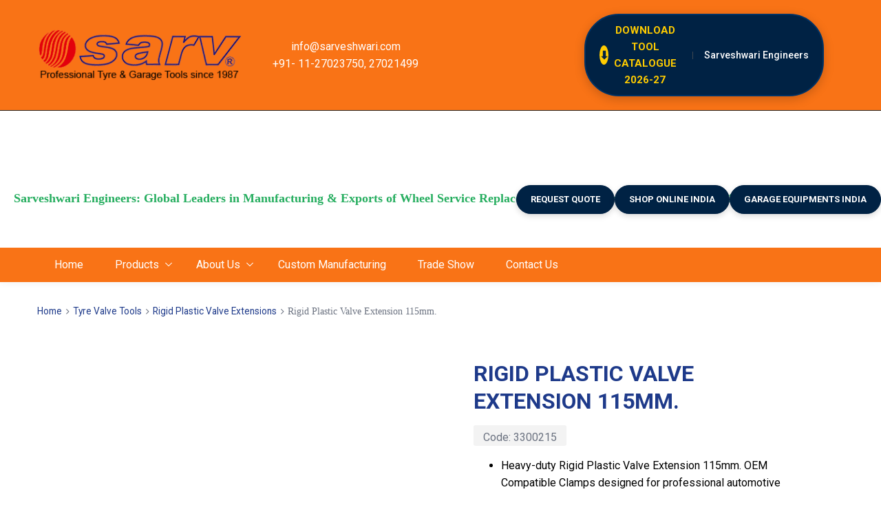

--- FILE ---
content_type: text/html; charset=UTF-8
request_url: https://www.sarveshwari.com/product/rigid-plastic-valve-extension-115mm/
body_size: 25221
content:
<!DOCTYPE html><html lang="en-US"><head><meta charset="UTF-8"><link rel="preconnect" href="https://fonts.gstatic.com/" crossorigin /><meta name="viewport" content="width=device-width, initial-scale=1"><link rel="profile" href="http://gmpg.org/xfn/11"><link rel="alternate" hreflang="en-us" href="https://www.sarveshwari.com/" /><meta name='robots' content='index, follow, max-image-preview:large, max-snippet:-1, max-video-preview:-1' /><title>Rigid Plastic Valve Extension 115mm. | Sarv India</title><meta name="description" content="Buy OEM compatible Heavy duty tire repair Rigid Plastic Valve Extension 115mm. manufactured by Sarv(1987). Exports to US, UK, EU etc. Bulk &amp; Custom mfg support available." /><link rel="canonical" href="https://sarveshwari.com/product/rigid-plastic-valve-extension-115mm/" /><meta property="og:locale" content="en_US" /><meta property="og:type" content="article" /><meta property="og:title" content="Rigid Plastic Valve Extension 115mm. | Sarv India" /><meta property="og:description" content="Buy OEM compatible Heavy duty tire repair Rigid Plastic Valve Extension 115mm. manufactured by Sarv(1987). Exports to US, UK, EU etc. Bulk &amp; Custom mfg support available." /><meta property="og:url" content="https://sarveshwari.com/product/rigid-plastic-valve-extension-115mm/" /><meta property="article:modified_time" content="2026-01-15T07:43:44+00:00" /><meta property="og:image" content="https://sarveshwari.com/wp-content/uploads/2021/04/34.jpg" /><meta property="og:image:width" content="901" /><meta property="og:image:height" content="901" /><meta property="og:image:type" content="image/jpeg" /><meta name="twitter:card" content="summary_large_image" /><meta name="twitter:label1" content="Est. reading time" /><meta name="twitter:data1" content="3 minutes" /> <script type="application/ld+json" class="yoast-schema-graph">{"@context":"https://schema.org","@graph":[{"@type":"WebPage","@id":"https://sarveshwari.com/product/rigid-plastic-valve-extension-115mm/","url":"https://sarveshwari.com/product/rigid-plastic-valve-extension-115mm/","name":"Rigid Plastic Valve Extension 115mm. | Sarv India","isPartOf":{"@id":"https://www.sarveshwari.com/#website"},"primaryImageOfPage":{"@id":"https://sarveshwari.com/product/rigid-plastic-valve-extension-115mm/#primaryimage"},"image":{"@id":"https://sarveshwari.com/product/rigid-plastic-valve-extension-115mm/#primaryimage"},"thumbnailUrl":"https://www.sarveshwari.com/wp-content/uploads/2021/04/34.jpg","datePublished":"2021-06-24T13:15:18+00:00","dateModified":"2026-01-15T07:43:44+00:00","description":"Buy OEM compatible Heavy duty tire repair Rigid Plastic Valve Extension 115mm. manufactured by Sarv(1987). Exports to US, UK, EU etc. Bulk & Custom mfg support available.","breadcrumb":{"@id":"https://sarveshwari.com/product/rigid-plastic-valve-extension-115mm/#breadcrumb"},"inLanguage":"en-US","potentialAction":[{"@type":"ReadAction","target":["https://sarveshwari.com/product/rigid-plastic-valve-extension-115mm/"]}]},{"@type":"ImageObject","inLanguage":"en-US","@id":"https://sarveshwari.com/product/rigid-plastic-valve-extension-115mm/#primaryimage","url":"https://www.sarveshwari.com/wp-content/uploads/2021/04/34.jpg","contentUrl":"https://www.sarveshwari.com/wp-content/uploads/2021/04/34.jpg","width":901,"height":901,"caption":"Rigid Plastic Valve Extension 115mm."},{"@type":"BreadcrumbList","@id":"https://sarveshwari.com/product/rigid-plastic-valve-extension-115mm/#breadcrumb","itemListElement":[{"@type":"ListItem","position":1,"name":"Home","item":"https://www.sarveshwari.com/"},{"@type":"ListItem","position":2,"name":"All Products","item":"https://www.sarveshwari.com/products/"},{"@type":"ListItem","position":3,"name":"Rigid Plastic Valve Extension 115mm."}]},{"@type":"WebSite","@id":"https://www.sarveshwari.com/#website","url":"https://www.sarveshwari.com/","name":"Sarveshwari","description":"","alternateName":"Sarveshwari","potentialAction":[{"@type":"SearchAction","target":{"@type":"EntryPoint","urlTemplate":"https://www.sarveshwari.com/?s={search_term_string}"},"query-input":{"@type":"PropertyValueSpecification","valueRequired":true,"valueName":"search_term_string"}}],"inLanguage":"en-US"}]}</script> <link rel='dns-prefetch' href='//translate.google.com' /><link rel='dns-prefetch' href='//fonts.googleapis.com' /><link href='https://fonts.gstatic.com' crossorigin rel='preconnect' /><link rel='preconnect' href='https://fonts.googleapis.com' /><link rel='preconnect' href='https://cdnjs.cloudflare.com' /><link rel='preconnect' href='https://cdn.jsdelivr.net' /><link rel="alternate" type="application/rss+xml" title=" &raquo; Feed" href="https://www.sarveshwari.com/feed/" /><link rel="alternate" type="application/rss+xml" title=" &raquo; Comments Feed" href="https://www.sarveshwari.com/comments/feed/" /><link rel="alternate" type="application/rss+xml" title=" &raquo; Rigid Plastic Valve Extension 115mm. Comments Feed" href="https://www.sarveshwari.com/product/rigid-plastic-valve-extension-115mm/feed/" /><link rel="alternate" title="oEmbed (JSON)" type="application/json+oembed" href="https://www.sarveshwari.com/wp-json/oembed/1.0/embed?url=https%3A%2F%2Fwww.sarveshwari.com%2Fproduct%2Frigid-plastic-valve-extension-115mm%2F" /><link rel="alternate" title="oEmbed (XML)" type="text/xml+oembed" href="https://www.sarveshwari.com/wp-json/oembed/1.0/embed?url=https%3A%2F%2Fwww.sarveshwari.com%2Fproduct%2Frigid-plastic-valve-extension-115mm%2F&#038;format=xml" />
 <script type="litespeed/javascript">WebFontConfig={google:{families:["Alegreya:100,100italic,300,300italic,400,400italic,500,500italic,700,700italic,900,900italic:latin,latin-ext","Roboto:100,100italic,200,200italic,300,300italic,400,400italic,500,500italic,600,600italic,700,700italic,800,800italic,900,900italic","Roboto Slab:100,100italic,200,200italic,300,300italic,400,400italic,500,500italic,600,600italic,700,700italic,800,800italic,900,900italic&display=swap"]}};if(typeof WebFont==="object"&&typeof WebFont.load==="function"){WebFont.load(WebFontConfig)}</script><script data-optimized="1" type="litespeed/javascript" data-src="https://www.sarveshwari.com/wp-content/plugins/litespeed-cache/assets/js/webfontloader.min.js"></script><link data-optimized="2" rel="stylesheet" href="https://www.sarveshwari.com/wp-content/litespeed/css/d655a8dc7b153d0c113055a686456ee7.css?ver=80e70" /><style id='wp-block-image-inline-css' type='text/css'>.wp-block-image>a,.wp-block-image>figure>a{display:inline-block}.wp-block-image img{box-sizing:border-box;height:auto;max-width:100%;vertical-align:bottom}@media not (prefers-reduced-motion){.wp-block-image img.hide{visibility:hidden}.wp-block-image img.show{animation:show-content-image .4s}}.wp-block-image[style*=border-radius] img,.wp-block-image[style*=border-radius]>a{border-radius:inherit}.wp-block-image.has-custom-border img{box-sizing:border-box}.wp-block-image.aligncenter{text-align:center}.wp-block-image.alignfull>a,.wp-block-image.alignwide>a{width:100%}.wp-block-image.alignfull img,.wp-block-image.alignwide img{height:auto;width:100%}.wp-block-image .aligncenter,.wp-block-image .alignleft,.wp-block-image .alignright,.wp-block-image.aligncenter,.wp-block-image.alignleft,.wp-block-image.alignright{display:table}.wp-block-image .aligncenter>figcaption,.wp-block-image .alignleft>figcaption,.wp-block-image .alignright>figcaption,.wp-block-image.aligncenter>figcaption,.wp-block-image.alignleft>figcaption,.wp-block-image.alignright>figcaption{caption-side:bottom;display:table-caption}.wp-block-image .alignleft{float:left;margin:.5em 1em .5em 0}.wp-block-image .alignright{float:right;margin:.5em 0 .5em 1em}.wp-block-image .aligncenter{margin-left:auto;margin-right:auto}.wp-block-image :where(figcaption){margin-bottom:1em;margin-top:.5em}.wp-block-image.is-style-circle-mask img{border-radius:9999px}@supports ((-webkit-mask-image:none) or (mask-image:none)) or (-webkit-mask-image:none){.wp-block-image.is-style-circle-mask img{border-radius:0;-webkit-mask-image:url('data:image/svg+xml;utf8,<svg viewBox="0 0 100 100" xmlns="http://www.w3.org/2000/svg"><circle cx="50" cy="50" r="50"/></svg>');mask-image:url('data:image/svg+xml;utf8,<svg viewBox="0 0 100 100" xmlns="http://www.w3.org/2000/svg"><circle cx="50" cy="50" r="50"/></svg>');mask-mode:alpha;-webkit-mask-position:center;mask-position:center;-webkit-mask-repeat:no-repeat;mask-repeat:no-repeat;-webkit-mask-size:contain;mask-size:contain}}:root :where(.wp-block-image.is-style-rounded img,.wp-block-image .is-style-rounded img){border-radius:9999px}.wp-block-image figure{margin:0}.wp-lightbox-container{display:flex;flex-direction:column;position:relative}.wp-lightbox-container img{cursor:zoom-in}.wp-lightbox-container img:hover+button{opacity:1}.wp-lightbox-container button{align-items:center;backdrop-filter:blur(16px) saturate(180%);background-color:#5a5a5a40;border:none;border-radius:4px;cursor:zoom-in;display:flex;height:20px;justify-content:center;opacity:0;padding:0;position:absolute;right:16px;text-align:center;top:16px;width:20px;z-index:100}@media not (prefers-reduced-motion){.wp-lightbox-container button{transition:opacity .2s ease}}.wp-lightbox-container button:focus-visible{outline:3px auto #5a5a5a40;outline:3px auto -webkit-focus-ring-color;outline-offset:3px}.wp-lightbox-container button:hover{cursor:pointer;opacity:1}.wp-lightbox-container button:focus{opacity:1}.wp-lightbox-container button:focus,.wp-lightbox-container button:hover,.wp-lightbox-container button:not(:hover):not(:active):not(.has-background){background-color:#5a5a5a40;border:none}.wp-lightbox-overlay{box-sizing:border-box;cursor:zoom-out;height:100vh;left:0;overflow:hidden;position:fixed;top:0;visibility:hidden;width:100%;z-index:100000}.wp-lightbox-overlay .close-button{align-items:center;cursor:pointer;display:flex;justify-content:center;min-height:40px;min-width:40px;padding:0;position:absolute;right:calc(env(safe-area-inset-right) + 16px);top:calc(env(safe-area-inset-top) + 16px);z-index:5000000}.wp-lightbox-overlay .close-button:focus,.wp-lightbox-overlay .close-button:hover,.wp-lightbox-overlay .close-button:not(:hover):not(:active):not(.has-background){background:none;border:none}.wp-lightbox-overlay .lightbox-image-container{height:var(--wp--lightbox-container-height);left:50%;overflow:hidden;position:absolute;top:50%;transform:translate(-50%,-50%);transform-origin:top left;width:var(--wp--lightbox-container-width);z-index:9999999999}.wp-lightbox-overlay .wp-block-image{align-items:center;box-sizing:border-box;display:flex;height:100%;justify-content:center;margin:0;position:relative;transform-origin:0 0;width:100%;z-index:3000000}.wp-lightbox-overlay .wp-block-image img{height:var(--wp--lightbox-image-height);min-height:var(--wp--lightbox-image-height);min-width:var(--wp--lightbox-image-width);width:var(--wp--lightbox-image-width)}.wp-lightbox-overlay .wp-block-image figcaption{display:none}.wp-lightbox-overlay button{background:none;border:none}.wp-lightbox-overlay .scrim{background-color:#fff;height:100%;opacity:.9;position:absolute;width:100%;z-index:2000000}.wp-lightbox-overlay.active{visibility:visible}@media not (prefers-reduced-motion){.wp-lightbox-overlay.active{animation:turn-on-visibility .25s both}.wp-lightbox-overlay.active img{animation:turn-on-visibility .35s both}.wp-lightbox-overlay.show-closing-animation:not(.active){animation:turn-off-visibility .35s both}.wp-lightbox-overlay.show-closing-animation:not(.active) img{animation:turn-off-visibility .25s both}.wp-lightbox-overlay.zoom.active{animation:none;opacity:1;visibility:visible}.wp-lightbox-overlay.zoom.active .lightbox-image-container{animation:lightbox-zoom-in .4s}.wp-lightbox-overlay.zoom.active .lightbox-image-container img{animation:none}.wp-lightbox-overlay.zoom.active .scrim{animation:turn-on-visibility .4s forwards}.wp-lightbox-overlay.zoom.show-closing-animation:not(.active){animation:none}.wp-lightbox-overlay.zoom.show-closing-animation:not(.active) .lightbox-image-container{animation:lightbox-zoom-out .4s}.wp-lightbox-overlay.zoom.show-closing-animation:not(.active) .lightbox-image-container img{animation:none}.wp-lightbox-overlay.zoom.show-closing-animation:not(.active) .scrim{animation:turn-off-visibility .4s forwards}}@keyframes show-content-image{0%{visibility:hidden}99%{visibility:hidden}to{visibility:visible}}@keyframes turn-on-visibility{0%{opacity:0}to{opacity:1}}@keyframes turn-off-visibility{0%{opacity:1;visibility:visible}99%{opacity:0;visibility:visible}to{opacity:0;visibility:hidden}}@keyframes lightbox-zoom-in{0%{transform:translate(calc((-100vw + var(--wp--lightbox-scrollbar-width))/2 + var(--wp--lightbox-initial-left-position)),calc(-50vh + var(--wp--lightbox-initial-top-position))) scale(var(--wp--lightbox-scale))}to{transform:translate(-50%,-50%) scale(1)}}@keyframes lightbox-zoom-out{0%{transform:translate(-50%,-50%) scale(1);visibility:visible}99%{visibility:visible}to{transform:translate(calc((-100vw + var(--wp--lightbox-scrollbar-width))/2 + var(--wp--lightbox-initial-left-position)),calc(-50vh + var(--wp--lightbox-initial-top-position))) scale(var(--wp--lightbox-scale));visibility:hidden}}
/*# sourceURL=https://www.sarveshwari.com/wp-includes/blocks/image/style.min.css */</style> <script type="text/javascript" src="https://www.sarveshwari.com/wp-includes/js/jquery/jquery.min.js" id="jquery-core-js"></script> <script type="text/javascript" src="https://www.sarveshwari.com/wp-includes/js/jquery/jquery-migrate.min.js" id="jquery-migrate-js"></script> <script type="text/javascript" src="https://www.sarveshwari.com/wp-content/plugins/woocommerce/assets/js/flexslider/jquery.flexslider.min.js" id="wc-flexslider-js" defer="defer" data-wp-strategy="defer"></script> <script type="text/javascript" src="https://www.sarveshwari.com/wp-content/plugins/woocommerce/assets/js/jquery-blockui/jquery.blockUI.min.js" id="wc-jquery-blockui-js" defer="defer" data-wp-strategy="defer"></script> <script type="text/javascript" src="https://www.sarveshwari.com/wp-content/plugins/woocommerce/assets/js/zoom/jquery.zoom.min.js" id="wc-zoom-js" defer="defer" data-wp-strategy="defer"></script> <script type="text/javascript" src="https://www.sarveshwari.com/wp-content/plugins/happy-elementor-addons/assets/vendor/dom-purify/purify.min.js" id="dom-purify-js"></script> <link rel="https://api.w.org/" href="https://www.sarveshwari.com/wp-json/" /><link rel="alternate" title="JSON" type="application/json" href="https://www.sarveshwari.com/wp-json/wp/v2/product/7269" /><link rel="EditURI" type="application/rsd+xml" title="RSD" href="https://www.sarveshwari.com/xmlrpc.php?rsd" /><meta name="generator" content="WordPress 6.9" /><meta name="generator" content="WooCommerce 10.3.7" /><link rel='shortlink' href='https://www.sarveshwari.com/?p=7269' /> <script type="litespeed/javascript" data-src="https://www.googletagmanager.com/gtag/js?id=G-R99JJ3NBQQ"></script> <script type="litespeed/javascript">window.dataLayer=window.dataLayer||[];function gtag(){dataLayer.push(arguments)}
gtag('js',new Date());gtag('config','G-R99JJ3NBQQ')</script> <link rel="alternate" href="https://www.sarveshwari.com/" hreflang="en-us" /><meta name="google-site-verification" content="3UfDTtUtRosUTc1kvh5hac1JXszk3us2sCcLf0UCwZc" />
<noscript><style>.woocommerce-product-gallery{ opacity: 1 !important; }</style></noscript><meta name="generator" content="Elementor 3.33.2; features: e_font_icon_svg, additional_custom_breakpoints; settings: css_print_method-internal, google_font-enabled, font_display-auto"><meta name="generator" content="Powered by Slider Revolution 6.2.12 - responsive, Mobile-Friendly Slider Plugin for WordPress with comfortable drag and drop interface." /><div class="runtext-container"><div class="main-runtext">
<marquee direction="" scrolldelay="85" onmouseover="this.stop();"
onmouseout="this.start();"><div class="holder"><div class="text-container"><a class="fancybox" href="#" >Trusted By Industries Worldwide</a></div><div class="text-container"><a class="fancybox" href="#" >Global Tire Shop Chains</a></div><div class="text-container"><a class="fancybox" href="#" >Equipment Distributors &amp; Importers</a></div><div class="text-container"><a class="fancybox" href="" >Fleet Maintenance Operators</a></div><div class="text-container"><a class="fancybox" href="" >Garage Equipment &amp; Wheel Service Brands</a></div></div>
</marquee></div></div><link rel="icon" href="https://www.sarveshwari.com/wp-content/uploads/2020/10/favicon-64x64.png" sizes="32x32" /><link rel="icon" href="https://www.sarveshwari.com/wp-content/uploads/2020/10/favicon.png" sizes="192x192" /><link rel="apple-touch-icon" href="https://www.sarveshwari.com/wp-content/uploads/2020/10/favicon.png" /><meta name="msapplication-TileImage" content="https://www.sarveshwari.com/wp-content/uploads/2020/10/favicon.png" /><style id='custom-css-pro'>.mega-toggle-animated-slider {
    background-color: azure!important;
    background-image: url(https://www.sarveshwari.com/wp-content/uploads/2023/03/hamburger-menu-line-icon-free-vector.webp)!important;
    background-size: cover!important;
    background-repeat: no-repeat!important;
}


.goog-te-gadget .goog-te-combo {
    margin: 4px 0;
    color: #333!important;
}

#text-5 .textwidget{
    
    width: 100%;
    height: 33px;

}


.term-description {
    display: block!important;
}


.dgwt-wcas-search-wrapp .dgwt-wcas-sf-wrapp input[type=search].dgwt-wcas-search-input, .dgwt-wcas-search-wrapp .dgwt-wcas-sf-wrapp input[type=search].dgwt-wcas-search-input:hover, .dgwt-wcas-search-wrapp .dgwt-wcas-sf-wrapp input[type=search].dgwt-wcas-search-input:focus {
    background-color: #fff;
    color: #9eadb6;
    height: 60px;
    border-color: #bec8ce;
}</style></head><body class="wp-singular product-template-default single single-product postid-7269 wp-theme-chromium theme-chromium woocommerce woocommerce-page woocommerce-no-js eio-default layout-one-col site-boxed logo-pos-left blog-style-2 blog-grid-posts col-3 chromium-look-tools chromium-elementor-header-disabled col3-col3 product-chrom-style grid-variations mobile-two-col-products chromium-product-style-3  shopengine-template shopengine-single elementor-default elementor-kit-7"><div id="page" class="site"><header class="site-header"><div class="header-top"><div class="top-widgets-left"><div id="block-20" class="widget widget_block widget_media_image"><div class="wp-block-image"><figure class="alignleft size-full"><img decoding="async" width="300" height="78" src="https://www.sarveshwari.com/wp-content/uploads/2026/01/logo-300x78-3.png" alt="" class="wp-image-12162" srcset="https://www.sarveshwari.com/wp-content/uploads/2026/01/logo-300x78-3.png 300w, https://www.sarveshwari.com/wp-content/uploads/2026/01/logo-300x78-3-64x17.png 64w, https://www.sarveshwari.com/wp-content/uploads/2026/01/logo-300x78-3-220x57.png 220w" sizes="(max-width: 300px) 100vw, 300px" /></figure></div></div><div id="text-9" class="widget widget_text"><div class="textwidget"><p><a style="color: #fff;" href="mailto:info@sarveshwari.com">info@sarveshwari.com</a><br />
<a style="color: #fff;" href="tel:+911127023750">+91- 11-27023750,</a> <a style="color: #fff;" href="tel:+911127021499">27021499</a></p></div></div></div><div class="top-widgets-right"><div id="block-8" class="widget widget_block"><div class="catalogue-wrapper">
<a href="https://sarveshwari.com/wp-content/uploads/2025/09/CATALOGUE-2026-2027.pdf"
target="_blank"
rel="noopener"
class="catalogue-btn">
<span class="download-icon">⬇</span>
Download Tool Catalogue 2026-27
</a>
<span class="pipe-divider">|</span>
<span class="brand-text">Sarveshwari Engineers</span></div></div><div id="glt_widget-3" class="widget widget_glt_widget"><div id="google_language_translator" class="default-language-en"></div></div></div></div><div class="site-branding"><div class="header-group"><p class="site-title" itemprop="headline">
<a href="https://www.sarveshwari.com/" title="" rel="home" itemprop="url">
</a></p></div><div class="hgroup-sidebar"><div id="block-13" class="widget widget_block widget_text"><p></p></div><div id="block-14" class="widget widget_block"><div class="sarv-header-bar"><div class="sarv-header-brand"><div class="sarv-header-tagline">
Sarveshwari Engineers: Global Leaders in Manufacturing & Exports of Wheel Service Replacement Parts & Tyre Service Tools since 1989</div></div><div class="cta-inline-wrapper">
<a href="https://www.sarveshwari.com/contact-us/" class="btn-navy">
Request Quote
</a><a href="https://garageshop24x7.com/" class="btn-navy">
Shop Online India
</a><a href="https://garageequipments.com/" class="btn-navy">
Garage Equipments India
</a></div></div></div></div></div><nav id="site-navigation" class="main-navigation primary-nav" itemscope="itemscope" itemtype="http://schema.org/SiteNavigationElement" role="navigation">
<a class="screen-reader-text skip-link" href="#content">Skip to content</a>
<button class="menu-toggle" aria-controls="primary-menu" aria-expanded="false">Menu</button><div class="menu-demo-menu-container"><ul id="menu-demo-menu" class="menu"><li id="menu-item-2793" class="menu-item menu-item-type-post_type menu-item-object-page menu-item-home menu-item-2793"><a href="https://www.sarveshwari.com/">Home</a></li><li id="menu-item-4558" class="menu-item menu-item-type-post_type menu-item-object-page menu-item-has-children menu-item-4558"><a href="https://www.sarveshwari.com/our-products/">Products</a><ul class="sub-menu"><li id="menu-item-11236" class="menu-item menu-item-type-custom menu-item-object-custom menu-item-11236"><a href="https://sarveshwari.com/product-category/wheel-alignment-machine-spare-parts/">Wheel Alignment Machine Spare Parts</a></li><li id="menu-item-11237" class="menu-item menu-item-type-custom menu-item-object-custom menu-item-11237"><a href="https://sarveshwari.com/product-category/wheel-balancer-spare-parts/">Wheel Balancer Spare Parts</a></li><li id="menu-item-11238" class="menu-item menu-item-type-custom menu-item-object-custom menu-item-11238"><a href="https://sarveshwari.com/product-category/tyre-changer-spare-parts/">Tyre Changer Spare Parts</a></li><li id="menu-item-11239" class="menu-item menu-item-type-custom menu-item-object-custom menu-item-11239"><a href="https://www.sarveshwari.com/product-category/tyre-service-tools/">Tyre Service Tools</a></li><li id="menu-item-11240" class="menu-item menu-item-type-custom menu-item-object-custom menu-item-11240"><a href="https://www.sarveshwari.com/product-category/tyre-repair-tools/">Tyre Repair Tools</a></li><li id="menu-item-11241" class="menu-item menu-item-type-custom menu-item-object-custom menu-item-11241"><a href="https://www.sarveshwari.com/product-category/rubber-pads-for-vehicle-lifts/">Rubber Pads for Lifts</a></li><li id="menu-item-11242" class="menu-item menu-item-type-custom menu-item-object-custom menu-item-11242"><a href="https://www.sarveshwari.com/product-category/tubeless-tyre-repair-kits-patches/">Tubeless Tyre Repair Kits</a></li></ul></li><li id="menu-item-10563" class="menu-item menu-item-type-post_type menu-item-object-page menu-item-has-children menu-item-10563"><a href="https://www.sarveshwari.com/about/">About Us</a><ul class="sub-menu"><li id="menu-item-10909" class="menu-item menu-item-type-post_type menu-item-object-page menu-item-10909"><a href="https://www.sarveshwari.com/company-profile/">Company Profile</a></li><li id="menu-item-10908" class="menu-item menu-item-type-post_type menu-item-object-page menu-item-10908"><a href="https://www.sarveshwari.com/our-legacy/">Our Legacy</a></li><li id="menu-item-10907" class="menu-item menu-item-type-post_type menu-item-object-page menu-item-10907"><a href="https://www.sarveshwari.com/manufacturing-excellence/">Manufacturing Excellence</a></li><li id="menu-item-11030" class="menu-item menu-item-type-post_type menu-item-object-page menu-item-11030"><a href="https://www.sarveshwari.com/global-reach/">Global Reach</a></li><li id="menu-item-10906" class="menu-item menu-item-type-post_type menu-item-object-page menu-item-10906"><a href="https://www.sarveshwari.com/why-choose-sarv/">Why Choose SARV?</a></li><li id="menu-item-10905" class="menu-item menu-item-type-post_type menu-item-object-page menu-item-10905"><a href="https://www.sarveshwari.com/partner-with-us/">Partner With Us</a></li><li id="menu-item-10910" class="menu-item menu-item-type-custom menu-item-object-custom menu-item-10910"><a href="https://www.sarveshwari.com/oem-custom-solutions/">OEM &#038; Custom Solutions</a></li><li id="menu-item-10904" class="menu-item menu-item-type-post_type menu-item-object-page menu-item-10904"><a href="https://www.sarveshwari.com/faqs/">FAQs</a></li></ul></li><li id="menu-item-10963" class="menu-item menu-item-type-post_type menu-item-object-page menu-item-10963"><a href="https://www.sarveshwari.com/custom-manufacturing/">Custom Manufacturing</a></li><li id="menu-item-11186" class="menu-item menu-item-type-post_type menu-item-object-page menu-item-11186"><a href="https://www.sarveshwari.com/trade-show/">Trade Show</a></li><li id="menu-item-2008" class="menu-item menu-item-type-post_type menu-item-object-page menu-item-2008"><a href="https://www.sarveshwari.com/contact-us/">Contact Us</a></li></ul></div></nav></header><nav class="woocommerce-breadcrumb"><a href="https://www.sarveshwari.com">Home</a><span><i class="fa fa-angle-right" aria-hidden="true"></i>
</span><a href="https://www.sarveshwari.com/product-category/tyre-valve-tools/">Tyre Valve Tools</a><span><i class="fa fa-angle-right" aria-hidden="true"></i>
</span><a href="https://www.sarveshwari.com/product-category/tyre-valve-tools/rigid-plastic-valve-extensions/">Rigid Plastic Valve Extensions</a><span><i class="fa fa-angle-right" aria-hidden="true"></i>
</span>Rigid Plastic Valve Extension 115mm.</nav><main class="site-content store-content" itemscope="itemscope" itemprop="mainContentOfPage" role="main"><div class="woocommerce-notices-wrapper"></div><div id="product-7269" class="badges-style-2 product type-product post-7269 status-publish first instock product_cat-rigid-plastic-valve-extensions product_cat-tyre-valve-tools product_tag-valve-extensions has-post-thumbnail shipping-taxable product-type-simple"><div class="product-images-wrapper"><div class="woocommerce-product-gallery woocommerce-product-gallery--with-images woocommerce-product-gallery--columns-4 images" data-columns="4" style="opacity: 0; transition: opacity .25s ease-in-out;"><div class="woocommerce-product-gallery__wrapper"><div data-thumb="https://www.sarveshwari.com/wp-content/uploads/2021/04/34-100x100.jpg" data-thumb-alt="Rigid Plastic Valve Extension 115mm." data-thumb-srcset="https://www.sarveshwari.com/wp-content/uploads/2021/04/34-100x100.jpg 100w, https://www.sarveshwari.com/wp-content/uploads/2021/04/34-300x300.jpg 300w, https://www.sarveshwari.com/wp-content/uploads/2021/04/34-150x150.jpg 150w, https://www.sarveshwari.com/wp-content/uploads/2021/04/34-768x768.jpg 768w, https://www.sarveshwari.com/wp-content/uploads/2021/04/34-350x350.jpg 350w, https://www.sarveshwari.com/wp-content/uploads/2021/04/34-600x600.jpg 600w, https://www.sarveshwari.com/wp-content/uploads/2021/04/34-64x64.jpg 64w, https://www.sarveshwari.com/wp-content/uploads/2021/04/34.jpg 901w"  data-thumb-sizes="(max-width: 100px) 100vw, 100px" class="woocommerce-product-gallery__image"><a href="https://www.sarveshwari.com/wp-content/uploads/2021/04/34.jpg"><img fetchpriority="high" width="600" height="600" src="https://www.sarveshwari.com/wp-content/uploads/2021/04/34-600x600.jpg" class="wp-post-image" alt="Rigid Plastic Valve Extension 115mm." data-caption="" data-src="https://www.sarveshwari.com/wp-content/uploads/2021/04/34.jpg" data-large_image="https://www.sarveshwari.com/wp-content/uploads/2021/04/34.jpg" data-large_image_width="901" data-large_image_height="901" decoding="async" srcset="https://www.sarveshwari.com/wp-content/uploads/2021/04/34-600x600.jpg 600w, https://www.sarveshwari.com/wp-content/uploads/2021/04/34-300x300.jpg 300w, https://www.sarveshwari.com/wp-content/uploads/2021/04/34-150x150.jpg 150w, https://www.sarveshwari.com/wp-content/uploads/2021/04/34-768x768.jpg 768w, https://www.sarveshwari.com/wp-content/uploads/2021/04/34-350x350.jpg 350w, https://www.sarveshwari.com/wp-content/uploads/2021/04/34-100x100.jpg 100w, https://www.sarveshwari.com/wp-content/uploads/2021/04/34-64x64.jpg 64w, https://www.sarveshwari.com/wp-content/uploads/2021/04/34.jpg 901w" sizes="(max-width: 600px) 100vw, 600px" /></a></div></div></div></div><div class="summary entry-summary"><div class="single-product-meta-wrapper"><h1 class="product_title entry-title">
Rigid Plastic Valve Extension 115mm.</h1><div class="product_meta alt">
<span class="sku_wrapper">Code: <span class="sku" itemprop="sku">3300215</span></span></div><div class="woocommerce-product-details__short-description"><ul><li>Heavy-duty Rigid Plastic Valve Extension 115mm. OEM Compatible Clamps designed for professional automotive workshops.</li><li>Engineered for consistent accuracy, durability, and daily commercial use across passenger car and light vehicle applications.</li><li>Manufactured by SARV precise fitment and compatibility with standard garage equipment systems used globally.</li><li>Ideal for workshops, service centers, and OEM distributors serving the global market.</li></ul><p></p><h3 style='color: #0056b3; font-weight: bold; margin-bottom: 10px;'>Why Choose Sarveshwari:</h3><ul><li>OEM-compatible manufacturing</li><li>In-house manufacturing since 1987</li><li>Export-ready quality standards</li><li>Exporting to 70+ countries worldwide</li><li>Bulk &#038; custom manufacturing support</li></ul><p></p><div style='background-color: #0056b3; padding: 15px; border-radius: 5px; color: #ffffff; font-weight: bold; text-align: center;'>Looking for specifications? <a href='https://www.sarveshwari.com/custom-manufacturing/' style='color: #ffffff; text-decoration: underline;'>Click here for custom manufacturing</a></div></div><div>
<a href='#submit-enquiry-form' class='button' style="width: 100%;text-align: center;margin: 15px 0;">Submit Enquiry</a></div>
<span class="stock in-stock">In Stock</span><div class="wishlist-compare-wrapper"><button type="button" class="button tm-woocompare-button btn btn-default tm-woocompare-button-single" data-id="7269" data-nonce="6c67648d47"><span class="tm_woocompare_product_actions_tip"><span class="text">Add to Compare</span></span></button><button type="button" class="button tm-woowishlist-button btn btn-default tm-woowishlist-button-single" data-id="7269" data-nonce="a55ea0a454"><span class="tm_woowishlist_product_actions_tip"><span class="text">Add to Wishlist</span></span></button>	<a
href="https://www.sarveshwari.com?action=yith-woocompare-add-product&#038;id=7269"
class="compare link "
data-product_id="7269"
target="_self"
rel="nofollow"
>
<span class="label">
Compare Product		</span>
</a></div></div></div><section class="related products videopdf"><div class="row"><div class="col-12"><h2>Submit Your Inquiry</h2><div class="wpcf7 no-js" id="wpcf7-f3875-p7269-o1" lang="en-US" dir="ltr" data-wpcf7-id="3875"><div class="screen-reader-response"><p role="status" aria-live="polite" aria-atomic="true"></p><ul></ul></div><form action="/product/rigid-plastic-valve-extension-115mm/#wpcf7-f3875-p7269-o1" method="post" class="wpcf7-form init" aria-label="Contact form" novalidate="novalidate" data-status="init"><fieldset class="hidden-fields-container"><input type="hidden" name="_wpcf7" value="3875" /><input type="hidden" name="_wpcf7_version" value="6.1.4" /><input type="hidden" name="_wpcf7_locale" value="en_US" /><input type="hidden" name="_wpcf7_unit_tag" value="wpcf7-f3875-p7269-o1" /><input type="hidden" name="_wpcf7_container_post" value="7269" /><input type="hidden" name="_wpcf7_posted_data_hash" value="" /></fieldset><div id="submit-enquiry-form" class="col-md-7 col-lg-7 col-12"><p><small style="color:maroon">Exporting Globally to many countries in North America , South America, Europe , Africa , Australia , Asia since 1987</small><br />
<label> Your Name *<br />
<span class="wpcf7-form-control-wrap" data-name="your-name"><input size="40" maxlength="400" class="wpcf7-form-control wpcf7-text wpcf7-validates-as-required" aria-required="true" aria-invalid="false" value="" type="text" name="your-name" /></span> </label></p><p><label> Your Email *<br />
<span class="wpcf7-form-control-wrap" data-name="your-email"><input size="40" maxlength="400" class="wpcf7-form-control wpcf7-email wpcf7-validates-as-required wpcf7-text wpcf7-validates-as-email" aria-required="true" aria-invalid="false" value="" type="email" name="your-email" /></span> </label><br />
<label> Company Name *<br />
<span class="wpcf7-form-control-wrap" data-name="company-name"><input size="40" maxlength="400" class="wpcf7-form-control wpcf7-text wpcf7-validates-as-required" aria-required="true" aria-invalid="false" value="" type="text" name="company-name" /></span> </label><br />
<label> Phone *<br />
<span class="wpcf7-form-control-wrap" data-name="phone-number"><input size="40" maxlength="400" class="wpcf7-form-control wpcf7-tel wpcf7-validates-as-required wpcf7-text wpcf7-validates-as-tel" aria-required="true" aria-invalid="false" value="" type="tel" name="phone-number" /></span> </label><br />
<label> Product Name *<br />
<span class="wpcf7-form-control-wrap" data-name="product-name"><input size="40" maxlength="400" class="wpcf7-form-control wpcf7-text wpcf7-validates-as-required" id="product_name_srv" aria-required="true" aria-invalid="false" value="" type="text" name="product-name" /></span> </label></p><p><label> Country<br />
<span class="wpcf7-form-control-wrap" data-name="country"><select class="wpcf7-form-control wpcf7-select wpcf7-validates-as-required" aria-required="true" aria-invalid="false" name="country"><option value="India">India</option><option value="United States">United States</option><option value="Canada">Canada</option><option value="Mexico">Mexico</option><option value="United Kingdom">United Kingdom</option><option value="-----">-----</option><option value="Afghanistan">Afghanistan</option><option value="Albania">Albania</option><option value="Algeria">Algeria</option><option value="American Samoa">American Samoa</option><option value="Andorra">Andorra</option><option value="Angola">Angola</option><option value="Anguilla">Anguilla</option><option value="Antigua and Barbuda">Antigua and Barbuda</option><option value="Argentina">Argentina</option><option value="Armenia">Armenia</option><option value="Armenia">Armenia</option><option value="Aruba">Aruba</option><option value="Australia">Australia</option><option value="Austria">Austria</option><option value="Azerbaijan">Azerbaijan</option><option value="Azerbaijan">Azerbaijan</option><option value="Bahamas">Bahamas</option><option value="Bahrain">Bahrain</option><option value="Bangladesh">Bangladesh</option><option value="Barbados">Barbados</option><option value="Belarus">Belarus</option><option value="Belgium">Belgium</option><option value="Belize">Belize</option><option value="Benin">Benin</option><option value="Bermuda">Bermuda</option><option value="Bhutan">Bhutan</option><option value="Bolivia">Bolivia</option><option value="Bonaire">Bonaire</option><option value="Bosnia and Herzegovina">Bosnia and Herzegovina</option><option value="Botswana">Botswana</option><option value="Bouvet Island (Bouvetoya)">Bouvet Island (Bouvetoya)</option><option value="Brazil">Brazil</option><option value="British Indian Ocean Territory (Chagos Archipelago)">British Indian Ocean Territory (Chagos Archipelago)</option><option value="British Virgin Islands">British Virgin Islands</option><option value="Brunei Darussalam">Brunei Darussalam</option><option value="Bulgaria">Bulgaria</option><option value="Burkina Faso">Burkina Faso</option><option value="Burundi">Burundi</option><option value="Cambodia">Cambodia</option><option value="Cameroon">Cameroon</option><option value="Cape Verde">Cape Verde</option><option value="Cayman Islands">Cayman Islands</option><option value="Central African Republic">Central African Republic</option><option value="Chad">Chad</option><option value="Chile">Chile</option><option value="China">China</option><option value="Christmas Island">Christmas Island</option><option value="Cocos (Keeling) Islands">Cocos (Keeling) Islands</option><option value="Colombia">Colombia</option><option value="Comoros">Comoros</option><option value="Congo">Congo</option><option value="Congo">Congo</option><option value="Cook Islands">Cook Islands</option><option value="Costa Rica">Costa Rica</option><option value="Cote d&#039;Ivoire">Cote d&#039;Ivoire</option><option value="Croatia">Croatia</option><option value="Cuba">Cuba</option><option value="Curaçao">Curaçao</option><option value="Cyprus">Cyprus</option><option value="Cyprus">Cyprus</option><option value="Czech Republic">Czech Republic</option><option value="Denmark">Denmark</option><option value="Djibouti">Djibouti</option><option value="Dominica">Dominica</option><option value="Dominican Republic">Dominican Republic</option><option value="Ecuador">Ecuador</option><option value="Egypt">Egypt</option><option value="El Salvador">El Salvador</option><option value="Equatorial Guinea">Equatorial Guinea</option><option value="Eritrea">Eritrea</option><option value="Estonia">Estonia</option><option value="Ethiopia">Ethiopia</option><option value="Falkland Islands (Malvinas)">Falkland Islands (Malvinas)</option><option value="Faroe Islands">Faroe Islands</option><option value="Fiji">Fiji</option><option value="Finland">Finland</option><option value="France">France</option><option value="French Guiana">French Guiana</option><option value="French Polynesia">French Polynesia</option><option value="French Southern Territories">French Southern Territories</option><option value="Gabon">Gabon</option><option value="Gambia">Gambia</option><option value="Georgia">Georgia</option><option value="Germany">Germany</option><option value="Ghana">Ghana</option><option value="Gibraltar">Gibraltar</option><option value="Greece">Greece</option><option value="Greenland">Greenland</option><option value="Grenada">Grenada</option><option value="Guadeloupe">Guadeloupe</option><option value="Guam">Guam</option><option value="Guatemala">Guatemala</option><option value="Guernsey">Guernsey</option><option value="Guinea">Guinea</option><option value="Guinea-Bissau">Guinea-Bissau</option><option value="Guyana">Guyana</option><option value="Haiti">Haiti</option><option value="Heard Island and McDonald Islands">Heard Island and McDonald Islands</option><option value="Holy See (Vatican City State)">Holy See (Vatican City State)</option><option value="Honduras">Honduras</option><option value="Hong Kong">Hong Kong</option><option value="Hungary">Hungary</option><option value="Iceland">Iceland</option><option value="Indonesia">Indonesia</option><option value="Iran">Iran</option><option value="Iraq">Iraq</option><option value="Ireland">Ireland</option><option value="Isle of Man">Isle of Man</option><option value="Israel">Israel</option><option value="Italy">Italy</option><option value="Jamaica">Jamaica</option><option value="Japan">Japan</option><option value="Jersey">Jersey</option><option value="Jordan">Jordan</option><option value="Kazakhstan">Kazakhstan</option><option value="Kazakhstan">Kazakhstan</option><option value="Kenya">Kenya</option><option value="Kiribati">Kiribati</option><option value="Korea">Korea</option><option value="Korea">Korea</option><option value="Kuwait">Kuwait</option><option value="Kyrgyz Republic">Kyrgyz Republic</option><option value="Lao People&#039;s Democratic Republic">Lao People&#039;s Democratic Republic</option><option value="Latvia">Latvia</option><option value="Lebanon">Lebanon</option><option value="Lesotho">Lesotho</option><option value="Liberia">Liberia</option><option value="Libyan Arab Jamahiriya">Libyan Arab Jamahiriya</option><option value="Liechtenstein">Liechtenstein</option><option value="Lithuania">Lithuania</option><option value="Luxembourg">Luxembourg</option><option value="Macao">Macao</option><option value="Macedonia">Macedonia</option><option value="Madagascar">Madagascar</option><option value="Malawi">Malawi</option><option value="Malaysia">Malaysia</option><option value="Maldives">Maldives</option><option value="Mali">Mali</option><option value="Malta">Malta</option><option value="Marshall Islands">Marshall Islands</option><option value="Martinique">Martinique</option><option value="Mauritania">Mauritania</option><option value="Mauritius">Mauritius</option><option value="Mayotte">Mayotte</option><option value="Micronesia">Micronesia</option><option value="Moldova">Moldova</option><option value="Monaco">Monaco</option><option value="Mongolia">Mongolia</option><option value="Montenegro">Montenegro</option><option value="Montserrat">Montserrat</option><option value="Morocco">Morocco</option><option value="Mozambique">Mozambique</option><option value="Myanmar">Myanmar</option><option value="Namibia">Namibia</option><option value="Nauru">Nauru</option><option value="Nepal">Nepal</option><option value="Netherlands">Netherlands</option><option value="Netherlands Antilles">Netherlands Antilles</option><option value="New Caledonia">New Caledonia</option><option value="New Zealand">New Zealand</option><option value="Nicaragua">Nicaragua</option><option value="Niger">Niger</option><option value="Nigeria">Nigeria</option><option value="Niue">Niue</option><option value="Norfolk Island">Norfolk Island</option><option value="Northern Mariana Islands">Northern Mariana Islands</option><option value="Norway">Norway</option><option value="Oman">Oman</option><option value="Pakistan">Pakistan</option><option value="Palau">Palau</option><option value="Palestinian Territory">Palestinian Territory</option><option value="Panama">Panama</option><option value="Papua New Guinea">Papua New Guinea</option><option value="Paraguay">Paraguay</option><option value="Peru">Peru</option><option value="Philippines">Philippines</option><option value="Pitcairn Islands">Pitcairn Islands</option><option value="Poland">Poland</option><option value="Portugal">Portugal</option><option value="Puerto Rico">Puerto Rico</option><option value="Qatar">Qatar</option><option value="Reunion">Reunion</option><option value="Romania">Romania</option><option value="Russian Federation">Russian Federation</option><option value="Rwanda">Rwanda</option><option value="Saint Barthelemy">Saint Barthelemy</option><option value="Saint Helena">Saint Helena</option><option value="Saint Kitts and Nevis">Saint Kitts and Nevis</option><option value="Saint Lucia">Saint Lucia</option><option value="Saint Martin">Saint Martin</option><option value="Saint Pierre and Miquelon">Saint Pierre and Miquelon</option><option value="Saint Vincent and the Grenadines">Saint Vincent and the Grenadines</option><option value="Samoa">Samoa</option><option value="San Marino">San Marino</option><option value="Sao Tome and Principe">Sao Tome and Principe</option><option value="Saudi Arabia">Saudi Arabia</option><option value="Senegal">Senegal</option><option value="Serbia">Serbia</option><option value="Seychelles">Seychelles</option><option value="Sierra Leone">Sierra Leone</option><option value="Singapore">Singapore</option><option value="Sint Maarten (Netherlands)">Sint Maarten (Netherlands)</option><option value="Slovakia (Slovak Republic)">Slovakia (Slovak Republic)</option><option value="Slovenia">Slovenia</option><option value="Solomon Islands">Solomon Islands</option><option value="Somalia">Somalia</option><option value="South Africa">South Africa</option><option value="South Georgia &amp; S. Sandwich Islands">South Georgia &amp; S. Sandwich Islands</option><option value="Spain">Spain</option><option value="Sri Lanka">Sri Lanka</option><option value="Sudan">Sudan</option><option value="Suriname">Suriname</option><option value="Svalbard &amp; Jan Mayen Islands">Svalbard &amp; Jan Mayen Islands</option><option value="Swaziland">Swaziland</option><option value="Sweden">Sweden</option><option value="Switzerland">Switzerland</option><option value="Syrian Arab Republic">Syrian Arab Republic</option><option value="Taiwan">Taiwan</option><option value="Tajikistan">Tajikistan</option><option value="Tanzania">Tanzania</option><option value="Thailand">Thailand</option><option value="Timor-Leste">Timor-Leste</option><option value="Togo">Togo</option><option value="Tokelau">Tokelau</option><option value="Tonga">Tonga</option><option value="Trinidad and Tobago">Trinidad and Tobago</option><option value="Tunisia">Tunisia</option><option value="Turkey">Turkey</option><option value="Turkey">Turkey</option><option value="Turkmenistan">Turkmenistan</option><option value="Turks and Caicos Islands">Turks and Caicos Islands</option><option value="Tuvalu">Tuvalu</option><option value="U.S. Virgin Islands">U.S. Virgin Islands</option><option value="U.S. Minor Outlying Islands">U.S. Minor Outlying Islands</option><option value="Uganda">Uganda</option><option value="Ukraine">Ukraine</option><option value="United Arab Emirates">United Arab Emirates</option><option value="Uruguay">Uruguay</option><option value="Uzbekistan">Uzbekistan</option><option value="Vanuatu">Vanuatu</option><option value="Venezuela">Venezuela</option><option value="Vietnam">Vietnam</option><option value="Wallis and Futuna">Wallis and Futuna</option><option value="Western Sahara">Western Sahara</option><option value="Yemen">Yemen</option><option value="Zambia">Zambia</option><option value="Zimbabwe">Zimbabwe</option></select></span> </label></p><p><label> Your Message<br />
<span class="wpcf7-form-control-wrap" data-name="your-message"><textarea cols="40" rows="10" maxlength="2000" class="wpcf7-form-control wpcf7-textarea textarea" aria-invalid="false" name="your-message"></textarea></span> </label><br /><div id="cf7sr-69717cc966460" class="cf7sr-g-recaptcha" data-theme="light" data-type="image" data-size="normal" data-sitekey="6LfFbIQqAAAAADmUJgaxDC51kq5RhXLLesWUk_sQ"></div><span class="wpcf7-form-control-wrap cf7sr-recaptcha" data-name="cf7sr-recaptcha"><input type="hidden" name="cf7sr-recaptcha" value="" class="wpcf7-form-control"></span><br />
<input class="wpcf7-form-control wpcf7-submit has-spinner" type="submit" value="Send" /></p></div><div class="wpcf7-response-output" aria-hidden="true"></div></form></div></div></div></section><div class="woocommerce-tabs wc-tabs-wrapper"><ul class="tabs wc-tabs" role="tablist"><li role="presentation" class="description_tab" id="tab-title-description">
<a href="#tab-description" role="tab" aria-controls="tab-description">
Description					</a></li></ul><div class="woocommerce-Tabs-panel woocommerce-Tabs-panel--description panel entry-content wc-tab" id="tab-description" role="tabpanel" aria-labelledby="tab-title-description"><h2>Description</h2><p> The Rigid Plastic Valve Extension 115mm. (12-25 inch) is a heavy-duty, precision-engineered alignment accessory developed for professional automotive workshops, OEM service networks, and equipment distributors operating in domestic and international markets.</p><p> Designed for accurate and repeatable wheel alignment, this clamp features a true self-centering 4-point clamping mechanism that ensures consistent positioning on the wheel rim. It minimizes alignment errors, reduces setup time, and improves overall alignment efficiency in high-volume workshop environments.</p><p></p><h3 style='color: #0056b3;'>Material</h3><ul style='color: black;'><li>High-strength forged steel construction for maximum durability.</li><li>Corrosion-resistant finish to withstand harsh workshop environments.</li><li>Heat-treated components for enhanced structural integrity.</li><li>Precision-machined parts to ensure smooth operation and longevity.</li></ul><p></p><p style='color: black;'>Manufactured by Sarv, an international manufacturer and exporter, this product is built for daily commercial use where durability, accuracy, and long service life are critical. The robust construction and precision machining make it suitable for passenger cars, trucks, and buses across a wide range of rim sizes. .</p><h3>Technical Specifications</h3><ul><li><strong>Rim Size Compatibility:</strong> For rim size 12 to 25 inch (Passenger Cars / Trucks / Buses)</li><li><strong>Bore Size Options:</strong> 15 mm, 16 mm, 20 mm</li><li><strong>Design:</strong> True self-centering 4-point clamping system</li><li><strong>Weight:</strong> Approx. 3.500 kg</li><li><strong>Packing:</strong> Packed in pair in thermocol box</li></ul><p></p><h3>Packing Details</h3><ul><li><strong>Box Size:</strong> 60 × 28 × 32 cm</li><li><strong>No. of Pieces per Box:</strong> 2 pcs</li><li><strong>Gross Weight:</strong> Approx. 12.000 kg</li><li><strong>Packing Type:</strong> Individual protective packing with outer export cartons</li></ul><p>All packing is designed to ensure safety during long-distance international transportation.</p><p></p><h3>Key Features</h3><ul><li>True self-centering design for accurate wheel alignment</li><li>Heavy-duty construction for continuous professional use</li><li>OEM-compatible fitment with standard alignment machines</li><li>Precision-engineered for consistent and repeatable results</li><li>Export-grade manufacturing suitable for global supply</li></ul><p></p><h3>Uses / Applications</h3><ul><li>Tyre service centers</li><li>Automotive repair and maintenance workshops</li><li>Passenger car, truck, and bus alignment operations</li><li>OEM vehicle manufacturing and inspection units</li><li>Professional garages and fleet service facilities</li></ul><p></p><h3 style='color: #0056b3;'>Core Values – Why Global Buyers Choose Sarv</h3><p>Sarv operates with a clear focus on manufacturing reliability, quality consistency, and long-term partnerships.</p><ul><li>In-house manufacturing expertise since 1987</li><li>International manufacturing and export capability</li><li>Strict quality control with strength and durability testing</li><li>Flexible MOQ to support global buyers</li><li>Scalable production for bulk and repeat orders</li></ul><p>Our objective is not short-term sales, but stable and dependable supply relationships with our partners worldwide.</p><p></p><h3>Export Markets</h3><p>Sarv supplies automotive tools and accessories to global markets including USA, Europe, Middle East, Asia, Africa, Japan, South America, and other international regions.</p><p></p><h3>Shipping &#038; Logistics</h3><ul><li><strong>Mode of Shipment:</strong> Sea freight / Air freight / Courier</li><li>Shipment method depends on order quantity, destination, and urgency</li><li>Export packing and documentation as per international trade standards</li></ul><p></p><h3>Frequently Asked Questions (FAQ)</h3><p><strong>Q1. What is the minimum order quantity (MOQ)?</strong><br />MOQ is flexible and depends on the order volume and destination market.</p><p><strong>Q2. What is the lead time for orders?</strong><br />Lead time depends on the quantity ordered and current production schedule.</p><p><strong>Q3. What material is used in manufacturing?</strong><br />The product is manufactured from high-strength forged steel with heat treatment.</p><p><strong>Q4. Is the clamp compatible with standard alignment machines?</strong><br />Yes, it is OEM-compatible and suitable for most standard wheel alignment systems.</p><p><strong>Q5. How is the product packed for export?</strong><br />Each unit is individually packed and placed in export-grade cartons.</p><p><strong>Q6. What shipment modes are available?</strong><br />Sea freight, air freight, and courier shipment options are available.</p><p><strong>Q7. Do you provide OEM or private labeling?</strong><br />Yes, OEM and private labeling support is available on request.</p><p><strong>Q8. Which markets do you currently export to?</strong><br />USA, Europe, Middle East, Asia, Africa, Japan, South America, and more.</p><p></p><p style='font-weight: bold; border-top: 1px solid #ddd; padding-top: 20px;'>Looking For <a href='https://www.sarveshwari.com/custom-manufacturing/' style='color: #0056b3; text-decoration: underline;'>Custom Manufacturing</a> | <a href='https://www.sarveshwari.com/contact-us/' style='color: #0056b3; text-decoration: underline;'>Request a Quote</a></p></div></div><section class="related products"><h2>Related products</h2><ul class="products columns-4"><li class="badges-style-2 product type-product post-7255 status-publish first instock product_cat-plastic-valve-core-screw-drivers product_cat-tyre-valve-tools product_tag-screw-driver product_tag-valve-core-screw-driver has-post-thumbnail shipping-taxable product-type-simple"><div class="inner-wrapper"><div class="img-wrapper"><a href="https://www.sarveshwari.com/product/valve-core-screw-driver-remover-standard-red-1stem-length/" class="woocommerce-LoopProduct-link woocommerce-loop-product__link"><img width="300" height="300" src="https://www.sarveshwari.com/wp-content/uploads/2021/04/30-300x300.jpg" class="attachment-woocommerce_thumbnail size-woocommerce_thumbnail" alt="Valve Core Screw Driver / Remover Standard Red 1″stem length" decoding="async" srcset="https://www.sarveshwari.com/wp-content/uploads/2021/04/30-300x300.jpg 300w, https://www.sarveshwari.com/wp-content/uploads/2021/04/30-150x150.jpg 150w, https://www.sarveshwari.com/wp-content/uploads/2021/04/30-768x768.jpg 768w, https://www.sarveshwari.com/wp-content/uploads/2021/04/30-350x350.jpg 350w, https://www.sarveshwari.com/wp-content/uploads/2021/04/30-600x600.jpg 600w, https://www.sarveshwari.com/wp-content/uploads/2021/04/30-100x100.jpg 100w, https://www.sarveshwari.com/wp-content/uploads/2021/04/30-64x64.jpg 64w, https://www.sarveshwari.com/wp-content/uploads/2021/04/30.jpg 901w" sizes="(max-width: 300px) 100vw, 300px" /></a><div class="buttons-wrapper"><span class="product-tooltip"></span><button type="button" class="button tm-woowishlist-button btn btn-default" data-id="7255" data-nonce="06ef33322d"><span class="tm_woowishlist_product_actions_tip"><span class="text">Add to Wishlist</span></span></button><button type="button" class="button tm-woocompare-button btn btn-default" data-id="7255" data-nonce="000cd4b31f"><span class="tm_woocompare_product_actions_tip"><span class="text">Add to Compare</span></span></button><a href="#" class="button yith-wcqv-button" data-product_id="7255">Quick View</a></div></div><div class="excerpt-wrapper"><a class="primary-cat" href="https://www.sarveshwari.com/product-category/tyre-valve-tools/plastic-valve-core-screw-drivers/">Plastic Valve Core Screw Drivers</a><a href="https://www.sarveshwari.com/product/valve-core-screw-driver-remover-standard-red-1stem-length/" class="woocommerce-LoopProduct-link woocommerce-loop-product__link"><h2 class="woocommerce-loop-product__title">Valve Core Screw Driver / Remover Standard Single ended 1&#8243;stem length Red</h2></a><div class="short-description"><ul><li>Heavy-duty Valve Core Screw Driver / Remover Standard Single ended 1&#8243;stem length Red OEM Compatible Clamps designed for professional automotive workshops.</li><li>Engineered for consistent accuracy, durability, and daily commercial use across passenger car and light vehicle applications.</li><li>Manufactured by SARV precise fitment and compatibility with standard garage equipment systems used globally.</li><li>Ideal for workshops, service centers, and OEM distributors serving the global market.</li></ul><p></p><h3 style='color: #0056b3;font-weight: bold;margin-bottom: 10px'>Why Choose Sarveshwari:</h3><ul><li>OEM-compatible manufacturing</li><li>In-house manufacturing since 1987</li><li>Export-ready quality standards</li><li>Exporting to 70+ countries worldwide</li><li>Bulk &amp; custom manufacturing support</li></ul><p></p><div style='background-color: #0056b3;padding: 15px;border-radius: 5px;color: #ffffff;font-weight: bold;text-align: center'>Looking for specifications? <a href='https://www.sarveshwari.com/custom-manufacturing/' style='color: #ffffff;text-decoration: underline'>Click here for custom manufacturing</a></div></div><div class="star-rating"></div><div class="reviews-wrapper"><span>(0 reviews)</span></div><div class="price-wrapper">
<a data-pid="7255" class="shopengine_add_to_list_action shopengine-wishlist badge se-btn inactive" href="#" ><i class="shopengine-icon-add_to_favourite_1"></i></a><a title='Quick View' class='shopengine-quickview-trigger se-btn'
data-source-url='https://www.sarveshwari.com/product/valve-core-screw-driver-remover-standard-red-1stem-length/'
href='https://www.sarveshwari.com/product/valve-core-screw-driver-remover-standard-red-1stem-length/'>
<i class="shopengine-icon-quick_view_1"></i>
</a><a href="https://www.sarveshwari.com/product/valve-core-screw-driver-remover-standard-red-1stem-length/" aria-describedby="woocommerce_loop_add_to_cart_link_describedby_7255" data-quantity="1" class="button product_type_simple" data-product_id="7255" data-product_sku="330002" aria-label="Read more about &ldquo;Valve Core Screw Driver / Remover Standard Single ended 1&quot;stem length Red&rdquo;" rel="nofollow" data-success_message="">Read more</a><a data-payload='{"pid":7255}' class="shopengine_comparison_add_to_list_action shopengine-comparison badge se-btn inactive"> <i class="shopengine-icon-product_compare_1"></i> </a>	<span id="woocommerce_loop_add_to_cart_link_describedby_7255" class="screen-reader-text">
</span></div></div><a href="#" class="button yith-wcqv-button" data-product_id="7255">Quick View</a></div></li><li class="badges-style-2 product type-product post-7262 status-publish instock product_cat-plastic-valve-core-screw-drivers product_cat-tyre-valve-tools product_tag-screw-driver product_tag-valve-core-screw-driver has-post-thumbnail shipping-taxable product-type-simple"><div class="inner-wrapper"><div class="img-wrapper"><a href="https://www.sarveshwari.com/product/long-valve-core-screw-driver-red-4stem-length/" class="woocommerce-LoopProduct-link woocommerce-loop-product__link"><img width="300" height="300" src="https://www.sarveshwari.com/wp-content/uploads/2021/04/24-1-300x300.jpg" class="attachment-woocommerce_thumbnail size-woocommerce_thumbnail" alt="Long Valve Core Screw Driver Red 4″stem length" decoding="async" srcset="https://www.sarveshwari.com/wp-content/uploads/2021/04/24-1-300x300.jpg 300w, https://www.sarveshwari.com/wp-content/uploads/2021/04/24-1-150x150.jpg 150w, https://www.sarveshwari.com/wp-content/uploads/2021/04/24-1-768x768.jpg 768w, https://www.sarveshwari.com/wp-content/uploads/2021/04/24-1-350x350.jpg 350w, https://www.sarveshwari.com/wp-content/uploads/2021/04/24-1-600x600.jpg 600w, https://www.sarveshwari.com/wp-content/uploads/2021/04/24-1-100x100.jpg 100w, https://www.sarveshwari.com/wp-content/uploads/2021/04/24-1-64x64.jpg 64w, https://www.sarveshwari.com/wp-content/uploads/2021/04/24-1.jpg 901w" sizes="(max-width: 300px) 100vw, 300px" /></a><div class="buttons-wrapper"><span class="product-tooltip"></span><button type="button" class="button tm-woowishlist-button btn btn-default" data-id="7262" data-nonce="5b6c8e48ba"><span class="tm_woowishlist_product_actions_tip"><span class="text">Add to Wishlist</span></span></button><button type="button" class="button tm-woocompare-button btn btn-default" data-id="7262" data-nonce="f60020cd75"><span class="tm_woocompare_product_actions_tip"><span class="text">Add to Compare</span></span></button><a href="#" class="button yith-wcqv-button" data-product_id="7262">Quick View</a></div></div><div class="excerpt-wrapper"><a class="primary-cat" href="https://www.sarveshwari.com/product-category/tyre-valve-tools/plastic-valve-core-screw-drivers/">Plastic Valve Core Screw Drivers</a><a href="https://www.sarveshwari.com/product/long-valve-core-screw-driver-red-4stem-length/" class="woocommerce-LoopProduct-link woocommerce-loop-product__link"><h2 class="woocommerce-loop-product__title">Long Valve Core Screw Driver Red 4&#8243;stem length</h2></a><div class="short-description"><ul><li>Heavy-duty Long Valve Core Screw Driver Red 4&#8243;stem length OEM Compatible Clamps designed for professional automotive workshops.</li><li>Engineered for consistent accuracy, durability, and daily commercial use across passenger car and light vehicle applications.</li><li>Manufactured by SARV precise fitment and compatibility with standard garage equipment systems used globally.</li><li>Ideal for workshops, service centers, and OEM distributors serving the global market.</li></ul><p></p><h3 style='color: #0056b3;font-weight: bold;margin-bottom: 10px'>Why Choose Sarveshwari:</h3><ul><li>OEM-compatible manufacturing</li><li>In-house manufacturing since 1987</li><li>Export-ready quality standards</li><li>Exporting to 70+ countries worldwide</li><li>Bulk &amp; custom manufacturing support</li></ul><p></p><div style='background-color: #0056b3;padding: 15px;border-radius: 5px;color: #ffffff;font-weight: bold;text-align: center'>Looking for specifications? <a href='https://www.sarveshwari.com/custom-manufacturing/' style='color: #ffffff;text-decoration: underline'>Click here for custom manufacturing</a></div></div><div class="star-rating"></div><div class="reviews-wrapper"><span>(0 reviews)</span></div><div class="price-wrapper">
<a data-pid="7262" class="shopengine_add_to_list_action shopengine-wishlist badge se-btn inactive" href="#" ><i class="shopengine-icon-add_to_favourite_1"></i></a><a title='Quick View' class='shopengine-quickview-trigger se-btn'
data-source-url='https://www.sarveshwari.com/product/long-valve-core-screw-driver-red-4stem-length/'
href='https://www.sarveshwari.com/product/long-valve-core-screw-driver-red-4stem-length/'>
<i class="shopengine-icon-quick_view_1"></i>
</a><a href="https://www.sarveshwari.com/product/long-valve-core-screw-driver-red-4stem-length/" aria-describedby="woocommerce_loop_add_to_cart_link_describedby_7262" data-quantity="1" class="button product_type_simple" data-product_id="7262" data-product_sku="3300214" aria-label="Read more about &ldquo;Long Valve Core Screw Driver Red 4&quot;stem length&rdquo;" rel="nofollow" data-success_message="">Read more</a><a data-payload='{"pid":7262}' class="shopengine_comparison_add_to_list_action shopengine-comparison badge se-btn inactive"> <i class="shopengine-icon-product_compare_1"></i> </a>	<span id="woocommerce_loop_add_to_cart_link_describedby_7262" class="screen-reader-text">
</span></div></div><a href="#" class="button yith-wcqv-button" data-product_id="7262">Quick View</a></div></li><li class="badges-style-2 product type-product post-7276 status-publish instock product_cat-top-selling-products product_cat-tyre-valve-tools product_cat-ventifix product_tag-valve-installation-tool product_tag-valve-stem-puller product_tag-ventifix has-post-thumbnail shipping-taxable product-type-simple"><div class="inner-wrapper"><div class="img-wrapper"><a href="https://www.sarveshwari.com/product/2-in-1-ventifix-screwdriver-plastic-tyre-valve-installation-tool-with-built-in-valve-core-tool/" class="woocommerce-LoopProduct-link woocommerce-loop-product__link"><img width="300" height="300" src="https://www.sarveshwari.com/wp-content/uploads/2021/04/12-2-300x300.jpg" class="attachment-woocommerce_thumbnail size-woocommerce_thumbnail" alt="2 in 1 Ventifix &amp; Screwdriver – Plastic Tyre Valve Installation tool with built in Valve Core Tool" decoding="async" srcset="https://www.sarveshwari.com/wp-content/uploads/2021/04/12-2-300x300.jpg 300w, https://www.sarveshwari.com/wp-content/uploads/2021/04/12-2-150x150.jpg 150w, https://www.sarveshwari.com/wp-content/uploads/2021/04/12-2-768x768.jpg 768w, https://www.sarveshwari.com/wp-content/uploads/2021/04/12-2-350x350.jpg 350w, https://www.sarveshwari.com/wp-content/uploads/2021/04/12-2-600x600.jpg 600w, https://www.sarveshwari.com/wp-content/uploads/2021/04/12-2-100x100.jpg 100w, https://www.sarveshwari.com/wp-content/uploads/2021/04/12-2-64x64.jpg 64w, https://www.sarveshwari.com/wp-content/uploads/2021/04/12-2.jpg 901w" sizes="(max-width: 300px) 100vw, 300px" /></a><div class="buttons-wrapper"><span class="product-tooltip"></span><button type="button" class="button tm-woowishlist-button btn btn-default" data-id="7276" data-nonce="4c9bb16d3c"><span class="tm_woowishlist_product_actions_tip"><span class="text">Add to Wishlist</span></span></button><button type="button" class="button tm-woocompare-button btn btn-default" data-id="7276" data-nonce="e93d0d832b"><span class="tm_woocompare_product_actions_tip"><span class="text">Add to Compare</span></span></button><a href="#" class="button yith-wcqv-button" data-product_id="7276">Quick View</a></div></div><div class="excerpt-wrapper"><a class="primary-cat" href="https://www.sarveshwari.com/product-category/top-selling-products/">Top Selling Products 2024-25</a><a href="https://www.sarveshwari.com/product/2-in-1-ventifix-screwdriver-plastic-tyre-valve-installation-tool-with-built-in-valve-core-tool/" class="woocommerce-LoopProduct-link woocommerce-loop-product__link"><h2 class="woocommerce-loop-product__title">2 in 1 Ventifix &#038; Screwdriver &#8211; Plastic Tyre Valve Installation tool with built in Valve Core Tool</h2></a><div class="short-description"><ul><li>Heavy-duty 2 in 1 Ventifix &amp; Screwdriver &#8211; Plastic Tyre Valve Installation tool with built in Valve Core Tool OEM Compatible Clamps designed for professional automotive workshops.</li><li>Engineered for consistent accuracy, durability, and daily commercial use across passenger car and light vehicle applications.</li><li>Manufactured by SARV precise fitment and compatibility with standard garage equipment systems used globally.</li><li>Ideal for workshops, service centers, and OEM distributors serving the global market.</li></ul><p></p><h3 style='color: #0056b3;font-weight: bold;margin-bottom: 10px'>Why Choose Sarveshwari:</h3><ul><li>OEM-compatible manufacturing</li><li>In-house manufacturing since 1987</li><li>Export-ready quality standards</li><li>Exporting to 70+ countries worldwide</li><li>Bulk &amp; custom manufacturing support</li></ul><p></p><div style='background-color: #0056b3;padding: 15px;border-radius: 5px;color: #ffffff;font-weight: bold;text-align: center'>Looking for specifications? <a href='https://www.sarveshwari.com/custom-manufacturing/' style='color: #ffffff;text-decoration: underline'>Click here for custom manufacturing</a></div></div><div class="star-rating"></div><div class="reviews-wrapper"><span>(0 reviews)</span></div><div class="price-wrapper">
<a data-pid="7276" class="shopengine_add_to_list_action shopengine-wishlist badge se-btn inactive" href="#" ><i class="shopengine-icon-add_to_favourite_1"></i></a><a title='Quick View' class='shopengine-quickview-trigger se-btn'
data-source-url='https://www.sarveshwari.com/product/2-in-1-ventifix-screwdriver-plastic-tyre-valve-installation-tool-with-built-in-valve-core-tool/'
href='https://www.sarveshwari.com/product/2-in-1-ventifix-screwdriver-plastic-tyre-valve-installation-tool-with-built-in-valve-core-tool/'>
<i class="shopengine-icon-quick_view_1"></i>
</a><a href="https://www.sarveshwari.com/product/2-in-1-ventifix-screwdriver-plastic-tyre-valve-installation-tool-with-built-in-valve-core-tool/" aria-describedby="woocommerce_loop_add_to_cart_link_describedby_7276" data-quantity="1" class="button product_type_simple" data-product_id="7276" data-product_sku="330073" aria-label="Read more about &ldquo;2 in 1 Ventifix &amp; Screwdriver - Plastic Tyre Valve Installation tool with built in Valve Core Tool&rdquo;" rel="nofollow" data-success_message="">Read more</a><a data-payload='{"pid":7276}' class="shopengine_comparison_add_to_list_action shopengine-comparison badge se-btn inactive"> <i class="shopengine-icon-product_compare_1"></i> </a>	<span id="woocommerce_loop_add_to_cart_link_describedby_7276" class="screen-reader-text">
</span></div></div><a href="#" class="button yith-wcqv-button" data-product_id="7276">Quick View</a></div></li><li class="badges-style-2 product type-product post-7261 status-publish last instock product_cat-plastic-valve-core-screw-drivers product_cat-tyre-valve-tools product_tag-screw-driver product_tag-valve-core-screw-driver has-post-thumbnail shipping-taxable product-type-simple"><div class="inner-wrapper"><div class="img-wrapper"><a href="https://www.sarveshwari.com/product/valve-core-screw-driver-standard-single-ended-1-5-stem-length-red/" class="woocommerce-LoopProduct-link woocommerce-loop-product__link"><img width="300" height="300" src="https://www.sarveshwari.com/wp-content/uploads/2021/04/23-300x300.jpg" class="attachment-woocommerce_thumbnail size-woocommerce_thumbnail" alt="Valve Core Screw Driver Standard Single Ended 1.5″ Stem Length (Red)" decoding="async" srcset="https://www.sarveshwari.com/wp-content/uploads/2021/04/23-300x300.jpg 300w, https://www.sarveshwari.com/wp-content/uploads/2021/04/23-150x150.jpg 150w, https://www.sarveshwari.com/wp-content/uploads/2021/04/23-768x768.jpg 768w, https://www.sarveshwari.com/wp-content/uploads/2021/04/23-350x350.jpg 350w, https://www.sarveshwari.com/wp-content/uploads/2021/04/23-600x600.jpg 600w, https://www.sarveshwari.com/wp-content/uploads/2021/04/23-100x100.jpg 100w, https://www.sarveshwari.com/wp-content/uploads/2021/04/23-64x64.jpg 64w, https://www.sarveshwari.com/wp-content/uploads/2021/04/23.jpg 901w" sizes="(max-width: 300px) 100vw, 300px" /></a><div class="buttons-wrapper"><span class="product-tooltip"></span><button type="button" class="button tm-woowishlist-button btn btn-default" data-id="7261" data-nonce="a0c50e46e5"><span class="tm_woowishlist_product_actions_tip"><span class="text">Add to Wishlist</span></span></button><button type="button" class="button tm-woocompare-button btn btn-default" data-id="7261" data-nonce="ccc5fec476"><span class="tm_woocompare_product_actions_tip"><span class="text">Add to Compare</span></span></button><a href="#" class="button yith-wcqv-button" data-product_id="7261">Quick View</a></div></div><div class="excerpt-wrapper"><a class="primary-cat" href="https://www.sarveshwari.com/product-category/tyre-valve-tools/plastic-valve-core-screw-drivers/">Plastic Valve Core Screw Drivers</a><a href="https://www.sarveshwari.com/product/valve-core-screw-driver-standard-single-ended-1-5-stem-length-red/" class="woocommerce-LoopProduct-link woocommerce-loop-product__link"><h2 class="woocommerce-loop-product__title">Valve Core Screw Driver Standard Single Ended 1.5&#8243; Stem Length (Red)</h2></a><div class="short-description"><ul><li>Heavy-duty Valve Core Screw Driver Standard Single Ended 1.5&#8243; Stem Length (Red) OEM Compatible Clamps designed for professional automotive workshops.</li><li>Engineered for consistent accuracy, durability, and daily commercial use across passenger car and light vehicle applications.</li><li>Manufactured by SARV precise fitment and compatibility with standard garage equipment systems used globally.</li><li>Ideal for workshops, service centers, and OEM distributors serving the global market.</li></ul><p></p><h3 style='color: #0056b3;font-weight: bold;margin-bottom: 10px'>Why Choose Sarveshwari:</h3><ul><li>OEM-compatible manufacturing</li><li>In-house manufacturing since 1987</li><li>Export-ready quality standards</li><li>Exporting to 70+ countries worldwide</li><li>Bulk &amp; custom manufacturing support</li></ul><p></p><div style='background-color: #0056b3;padding: 15px;border-radius: 5px;color: #ffffff;font-weight: bold;text-align: center'>Looking for specifications? <a href='https://www.sarveshwari.com/custom-manufacturing/' style='color: #ffffff;text-decoration: underline'>Click here for custom manufacturing</a></div></div><div class="star-rating"></div><div class="reviews-wrapper"><span>(0 reviews)</span></div><div class="price-wrapper">
<a data-pid="7261" class="shopengine_add_to_list_action shopengine-wishlist badge se-btn inactive" href="#" ><i class="shopengine-icon-add_to_favourite_1"></i></a><a title='Quick View' class='shopengine-quickview-trigger se-btn'
data-source-url='https://www.sarveshwari.com/product/valve-core-screw-driver-standard-single-ended-1-5-stem-length-red/'
href='https://www.sarveshwari.com/product/valve-core-screw-driver-standard-single-ended-1-5-stem-length-red/'>
<i class="shopengine-icon-quick_view_1"></i>
</a><a href="https://www.sarveshwari.com/product/valve-core-screw-driver-standard-single-ended-1-5-stem-length-red/" aria-describedby="woocommerce_loop_add_to_cart_link_describedby_7261" data-quantity="1" class="button product_type_simple" data-product_id="7261" data-product_sku="3300114" aria-label="Read more about &ldquo;Valve Core Screw Driver Standard Single Ended 1.5&quot; Stem Length (Red)&rdquo;" rel="nofollow" data-success_message="">Read more</a><a data-payload='{"pid":7261}' class="shopengine_comparison_add_to_list_action shopengine-comparison badge se-btn inactive"> <i class="shopengine-icon-product_compare_1"></i> </a>	<span id="woocommerce_loop_add_to_cart_link_describedby_7261" class="screen-reader-text">
</span></div></div><a href="#" class="button yith-wcqv-button" data-product_id="7261">Quick View</a></div></li></ul></section></div></main><footer class="site-footer" role="contentinfo" itemscope="itemscope" itemtype="http://schema.org/WPFooter"><div class="pre-footer-shortcode"><footer data-elementor-type="footer" data-elementor-id="10690" class="elementor elementor-10690" data-elementor-settings="{&quot;ha_cmc_init_switcher&quot;:&quot;no&quot;}" data-elementor-post-type="elementor_library"><div class="elementor-element elementor-element-a74b914 e-con-full e-flex e-con e-parent" data-id="a74b914" data-element_type="container" data-settings="{&quot;_ha_eqh_enable&quot;:false}"><div class="elementor-element elementor-element-0983b48 elementor-widget__width-inherit elementor-widget elementor-widget-html" data-id="0983b48" data-element_type="widget" data-widget_type="html.default"><div class="custom-footer-wrapper"><div class="footer-columns"><div class="footer-col"><h3>PRODUCTS</h3><ul><li><a href="https://sarveshwari.com/product-category/wheel-alignment-machine-spare-parts/">Wheel Alignment Machine Spare Parts</a></li><li><a href="https://sarveshwari.com/product-category/wheel-balancer-spare-parts/">Wheel Balancer Spare Parts</a></li><li><a href="https://sarveshwari.com/product-category/tyre-changer-spare-parts/">Tyre Changer Spare Parts</a></li><li><a href="https://sarveshwari.com/product-category/tyre-service-tools/">Tyre Service Tools</a></li><li><a href="https://sarveshwari.com/product-category/tyre-repair-tools/">Tyre Repair Tools</a></li><li><a href="https://sarveshwari.com/product-category/tyre-valve-tools/">Tyre Valve Tools</a></li><li><a href="https://www.sarveshwari.com/product-category/rubber-pads-for-vehicle-lifts/">Rubber Pads for Lifts</a></li><li><a href="https://sarveshwari.com/product-category/tubeless-tyre-repair-kits-patches/">Tubeless Tyre Repair Kits &amp; Patches</a></li><li><a href="https://www.sarveshwari.com/our-products/" style="color:#22c55e;font-weight:600;">All Products</a></li></ul></div><div class="footer-col"><h3>COMPANY</h3><ul><li><a href="https://www.sarveshwari.com/about/">About Us</a></li><li><a href="https://www.sarveshwari.com/custom-manufacturing/">Custom Manufacturing</a></li><li><a href="https://www.sarveshwari.com/why-choose-sarv/">Why Choose SARV</a></li><li><a href="https://www.sarveshwari.com/trade-show/">Trade Shows</a></li><li><a href="http://sarveshwari.com/news-updates/">News</a></li></ul></div><div class="footer-col"><h3>RESOURCES</h3><ul><li><a href="https://sarveshwari.com/wp-content/uploads/2025/09/CATALOGUE-2026-2027.pdf">Download Catalog</a></li><li><a href="https://sarveshwari.com/request-dealership/">Export to USA Guide</a></li><li><a href="https://sarveshwari.com/founder/">Become Distributor</a></li><li><a href="https://www.sarveshwari.com/faqs/">FAQ</a></li><li><a href="https://sarveshwari.com/blog/">Blog</a></li></ul></div><div class="footer-col contact-info"><h3>CONTACT</h3><p>
<strong>International Customers:</strong>
Email: info@sarveshwari.com<br>
Response: Within 12 hours</p><p>
<strong>India HQ:</strong>
Phone: +91-9168012124<br>
Email: info@sarveshwari.com</p></div></div><div class="footer-bottom">
Copyright © 2025 Sarveshwari Engineers | ISO Certified Manufacturer | Exporting Quality Tire Service Equipment Since 1989</div></div></div></div></footer></div><div class="site-info">
&copy;&nbsp;<span itemprop="copyrightYear">2026</span>&nbsp;
<span itemprop="copyrightHolder">Designed by <a href="//webzpapa.com" target="_blank" itemprop="url">Webzpapa</a></span></div></footer></div> <script type="speculationrules">{"prefetch":[{"source":"document","where":{"and":[{"href_matches":"/*"},{"not":{"href_matches":["/wp-*.php","/wp-admin/*","/wp-content/uploads/*","/wp-content/*","/wp-content/plugins/*","/wp-content/themes/chromium/*","/*\\?(.+)"]}},{"not":{"selector_matches":"a[rel~=\"nofollow\"]"}},{"not":{"selector_matches":".no-prefetch, .no-prefetch a"}}]},"eagerness":"conservative"}]}</script> <script src="https://www.google.com/recaptcha/api.js?onload=cf7srLoadRecaptcha&#038;render=explicit&#038;hl=en-GB" async defer></script> <div id="flags" style="display:none" class="size16"><ul id="sortable" class="ui-sortable"><li id="Chinese (Simplified)"><a href="#" title="Chinese (Simplified)" class="nturl notranslate zh-CN flag Chinese (Simplified)"></a></li><li id="English"><a href="#" title="English" class="nturl notranslate en flag united-states"></a></li><li id="French"><a href="#" title="French" class="nturl notranslate fr flag French"></a></li><li id="German"><a href="#" title="German" class="nturl notranslate de flag German"></a></li><li id="Italian"><a href="#" title="Italian" class="nturl notranslate it flag Italian"></a></li><li id="Russian"><a href="#" title="Russian" class="nturl notranslate ru flag Russian"></a></li><li id="Spanish"><a href="#" title="Spanish" class="nturl notranslate es flag Spanish"></a></li></ul></div><div id='glt-footer'></div><div class="wqoecf-pop-up-box" style="display: none;" data-loader-path="https://www.sarveshwari.com/wp-content/plugins/woo-quote-or-enquiry-contact-form-7/assets/images/ajax-loader.gif"><button class="wqoecf_close" onclick="wqoecf_hide()"><span></span><span></span></button><div><p class="wqoecf_form_title">Product Enquiry</p><div class="wpcf7 no-js" id="wpcf7-f5-o2" lang="en-US" dir="ltr" data-wpcf7-id="5"><div class="screen-reader-response"><p role="status" aria-live="polite" aria-atomic="true"></p><ul></ul></div><form action="/product/rigid-plastic-valve-extension-115mm/#wpcf7-f5-o2" method="post" class="wpcf7-form init" aria-label="Contact form" novalidate="novalidate" data-status="init"><fieldset class="hidden-fields-container"><input type="hidden" name="_wpcf7" value="5" /><input type="hidden" name="_wpcf7_version" value="6.1.4" /><input type="hidden" name="_wpcf7_locale" value="en_US" /><input type="hidden" name="_wpcf7_unit_tag" value="wpcf7-f5-o2" /><input type="hidden" name="_wpcf7_container_post" value="0" /><input type="hidden" name="_wpcf7_posted_data_hash" value="" /></fieldset><p><label> Your Name (required)<br />
<span class="wpcf7-form-control-wrap" data-name="your-name"><input size="40" maxlength="400" class="wpcf7-form-control wpcf7-text wpcf7-validates-as-required" aria-required="true" aria-invalid="false" value="" type="text" name="your-name" /></span> </label></p><p><label> Your Email (required)<br />
<span class="wpcf7-form-control-wrap" data-name="your-email"><input size="40" maxlength="400" class="wpcf7-form-control wpcf7-email wpcf7-validates-as-required wpcf7-text wpcf7-validates-as-email" aria-required="true" aria-invalid="false" value="" type="email" name="your-email" /></span> </label></p><p><label> Subject<br />
<span class="wpcf7-form-control-wrap" data-name="your-subject"><input size="40" maxlength="400" class="wpcf7-form-control wpcf7-text" aria-invalid="false" value="" type="text" name="your-subject" /></span> </label></p><p><label> Your Message<br />
<span class="wpcf7-form-control-wrap" data-name="your-message"><textarea cols="40" rows="10" maxlength="2000" class="wpcf7-form-control wpcf7-textarea" aria-invalid="false" name="your-message"></textarea></span> </label></p><p><input class="wpcf7-form-control wpcf7-submit has-spinner" type="submit" value="Send" /></p><div class="wpcf7-response-output" aria-hidden="true"></div></form></div></div></div><div id="yith-quick-view-modal" class="yith-quick-view yith-modal"><div class="yith-quick-view-overlay"></div><div id=""class="yith-wcqv-wrapper"><div class="yith-wcqv-main"><div class="yith-wcqv-head">
<a href="#" class="yith-quick-view-close">
<svg xmlns="http://www.w3.org/2000/svg" fill="none" viewBox="0 0 24 24" stroke-width="1.5" stroke="currentColor" class="size-6">
<path stroke-linecap="round" stroke-linejoin="round" d="M6 18 18 6M6 6l12 12" />
</svg>
</a></div><div id="yith-quick-view-content" class="yith-quick-view-content woocommerce single-product"></div></div></div></div>
<a href="#" class="to-top" title="Back To Top"><i class="chromium-icon-arrow-down mirror"></i></a><div class="ht-ctc ht-ctc-chat ctc-analytics ctc_wp_desktop style-2  ht_ctc_entry_animation ht_ctc_an_entry_corner " id="ht-ctc-chat"
style="display: none;  position: fixed; bottom: 15px; left: 15px;"   ><div class="ht_ctc_style ht_ctc_chat_style"><div  style="display: flex; justify-content: center; align-items: center;  " class="ctc-analytics ctc_s_2"><p class="ctc-analytics ctc_cta ctc_cta_stick ht-ctc-cta  ht-ctc-cta-hover " style="padding: 0px 16px; line-height: 1.6; font-size: 15px; background-color: #25D366; color: #ffffff; border-radius:10px; margin:0 10px;  display: none; order: 1; ">WhatsApp us</p>
<svg style="pointer-events:none; display:block; height:50px; width:50px;" width="50px" height="50px" viewBox="0 0 1024 1024">
<defs>
<path id="htwasqicona-chat" d="M1023.941 765.153c0 5.606-.171 17.766-.508 27.159-.824 22.982-2.646 52.639-5.401 66.151-4.141 20.306-10.392 39.472-18.542 55.425-9.643 18.871-21.943 35.775-36.559 50.364-14.584 14.56-31.472 26.812-50.315 36.416-16.036 8.172-35.322 14.426-55.744 18.549-13.378 2.701-42.812 4.488-65.648 5.3-9.402.336-21.564.505-27.15.505l-504.226-.081c-5.607 0-17.765-.172-27.158-.509-22.983-.824-52.639-2.646-66.152-5.4-20.306-4.142-39.473-10.392-55.425-18.542-18.872-9.644-35.775-21.944-50.364-36.56-14.56-14.584-26.812-31.471-36.415-50.314-8.174-16.037-14.428-35.323-18.551-55.744-2.7-13.378-4.487-42.812-5.3-65.649-.334-9.401-.503-21.563-.503-27.148l.08-504.228c0-5.607.171-17.766.508-27.159.825-22.983 2.646-52.639 5.401-66.151 4.141-20.306 10.391-39.473 18.542-55.426C34.154 93.24 46.455 76.336 61.07 61.747c14.584-14.559 31.472-26.812 50.315-36.416 16.037-8.172 35.324-14.426 55.745-18.549 13.377-2.701 42.812-4.488 65.648-5.3 9.402-.335 21.565-.504 27.149-.504l504.227.081c5.608 0 17.766.171 27.159.508 22.983.825 52.638 2.646 66.152 5.401 20.305 4.141 39.472 10.391 55.425 18.542 18.871 9.643 35.774 21.944 50.363 36.559 14.559 14.584 26.812 31.471 36.415 50.315 8.174 16.037 14.428 35.323 18.551 55.744 2.7 13.378 4.486 42.812 5.3 65.649.335 9.402.504 21.564.504 27.15l-.082 504.226z"/>
</defs>
<linearGradient id="htwasqiconb-chat" gradientUnits="userSpaceOnUse" x1="512.001" y1=".978" x2="512.001" y2="1025.023">
<stop offset="0" stop-color="#61fd7d"/>
<stop offset="1" stop-color="#2bb826"/>
</linearGradient>
<use xlink:href="#htwasqicona-chat" overflow="visible" style="fill: url(#htwasqiconb-chat)" fill="url(#htwasqiconb-chat)"/>
<g>
<path style="fill: #FFFFFF;" fill="#FFF" d="M783.302 243.246c-69.329-69.387-161.529-107.619-259.763-107.658-202.402 0-367.133 164.668-367.214 367.072-.026 64.699 16.883 127.854 49.017 183.522l-52.096 190.229 194.665-51.047c53.636 29.244 114.022 44.656 175.482 44.682h.151c202.382 0 367.128-164.688 367.21-367.094.039-98.087-38.121-190.319-107.452-259.706zM523.544 808.047h-.125c-54.767-.021-108.483-14.729-155.344-42.529l-11.146-6.612-115.517 30.293 30.834-112.592-7.259-11.544c-30.552-48.579-46.688-104.729-46.664-162.379.066-168.229 136.985-305.096 305.339-305.096 81.521.031 158.154 31.811 215.779 89.482s89.342 134.332 89.312 215.859c-.066 168.243-136.984 305.118-305.209 305.118zm167.415-228.515c-9.177-4.591-54.286-26.782-62.697-29.843-8.41-3.062-14.526-4.592-20.645 4.592-6.115 9.182-23.699 29.843-29.053 35.964-5.352 6.122-10.704 6.888-19.879 2.296-9.176-4.591-38.74-14.277-73.786-45.526-27.275-24.319-45.691-54.359-51.043-63.543-5.352-9.183-.569-14.146 4.024-18.72 4.127-4.109 9.175-10.713 13.763-16.069 4.587-5.355 6.117-9.183 9.175-15.304 3.059-6.122 1.529-11.479-.765-16.07-2.293-4.591-20.644-49.739-28.29-68.104-7.447-17.886-15.013-15.466-20.645-15.747-5.346-.266-11.469-.322-17.585-.322s-16.057 2.295-24.467 11.478-32.113 31.374-32.113 76.521c0 45.147 32.877 88.764 37.465 94.885 4.588 6.122 64.699 98.771 156.741 138.502 21.892 9.45 38.982 15.094 52.308 19.322 21.98 6.979 41.982 5.995 57.793 3.634 17.628-2.633 54.284-22.189 61.932-43.615 7.646-21.427 7.646-39.791 5.352-43.617-2.294-3.826-8.41-6.122-17.585-10.714z"/>
</g>
</svg></div></div></div>
<span class="ht_ctc_chat_data" data-settings="{&quot;number&quot;:&quot;919168012124&quot;,&quot;pre_filled&quot;:&quot;https:\/\/www.sarveshwari.com\/product\/rigid-plastic-valve-extension-115mm\/\r\nI&#039;m interested in this product and I have a few questions. Can you help?&quot;,&quot;dis_m&quot;:&quot;show&quot;,&quot;dis_d&quot;:&quot;show&quot;,&quot;css&quot;:&quot;cursor: pointer; z-index: 99999999;&quot;,&quot;pos_d&quot;:&quot;position: fixed; bottom: 15px; left: 15px;&quot;,&quot;pos_m&quot;:&quot;position: fixed; bottom: 15px; left: 15px;&quot;,&quot;side_d&quot;:&quot;left&quot;,&quot;side_m&quot;:&quot;left&quot;,&quot;schedule&quot;:&quot;no&quot;,&quot;se&quot;:150,&quot;ani&quot;:&quot;no-animation&quot;,&quot;url_target_d&quot;:&quot;_blank&quot;,&quot;ga&quot;:&quot;yes&quot;,&quot;gtm&quot;:&quot;1&quot;,&quot;fb&quot;:&quot;yes&quot;,&quot;webhook_format&quot;:&quot;json&quot;,&quot;g_init&quot;:&quot;default&quot;,&quot;g_an_event_name&quot;:&quot;chat: {number}&quot;,&quot;gtm_event_name&quot;:&quot;Click to Chat&quot;,&quot;pixel_event_name&quot;:&quot;Click to Chat by HoliThemes&quot;}" data-rest="a62ca9c430"></span> <script type="application/ld+json">{"@context":"https:\/\/schema.org\/","@type":"BreadcrumbList","itemListElement":[{"@type":"ListItem","position":1,"item":{"name":"Home","@id":"https:\/\/www.sarveshwari.com"}},{"@type":"ListItem","position":2,"item":{"name":"Tyre Valve Tools","@id":"https:\/\/www.sarveshwari.com\/product-category\/tyre-valve-tools\/"}},{"@type":"ListItem","position":3,"item":{"name":"Rigid Plastic Valve Extensions","@id":"https:\/\/www.sarveshwari.com\/product-category\/tyre-valve-tools\/rigid-plastic-valve-extensions\/"}},{"@type":"ListItem","position":4,"item":{"name":"Rigid Plastic Valve Extension 115mm.","@id":"https:\/\/www.sarveshwari.com\/product\/rigid-plastic-valve-extension-115mm\/"}}]}</script> <div class="shopengine-quick-view-modal se-modal-wrapper"></div><div class="shopengine-comparison-modal se-modal-wrapper"><div class="se-modal-inner"></div></div> <script>const lazyloadRunObserver = () => {
					const lazyloadBackgrounds = document.querySelectorAll( `.e-con.e-parent:not(.e-lazyloaded)` );
					const lazyloadBackgroundObserver = new IntersectionObserver( ( entries ) => {
						entries.forEach( ( entry ) => {
							if ( entry.isIntersecting ) {
								let lazyloadBackground = entry.target;
								if( lazyloadBackground ) {
									lazyloadBackground.classList.add( 'e-lazyloaded' );
								}
								lazyloadBackgroundObserver.unobserve( entry.target );
							}
						});
					}, { rootMargin: '200px 0px 200px 0px' } );
					lazyloadBackgrounds.forEach( ( lazyloadBackground ) => {
						lazyloadBackgroundObserver.observe( lazyloadBackground );
					} );
				};
				const events = [
					'DOMContentLoaded',
					'elementor/lazyload/observe',
				];
				events.forEach( ( event ) => {
					document.addEventListener( event, lazyloadRunObserver );
				} );</script> <div id="photoswipe-fullscreen-dialog" class="pswp" tabindex="-1" role="dialog" aria-modal="true" aria-hidden="true" aria-label="Full screen image"><div class="pswp__bg"></div><div class="pswp__scroll-wrap"><div class="pswp__container"><div class="pswp__item"></div><div class="pswp__item"></div><div class="pswp__item"></div></div><div class="pswp__ui pswp__ui--hidden"><div class="pswp__top-bar"><div class="pswp__counter"></div>
<button class="pswp__button pswp__button--zoom" aria-label="Zoom in/out"></button>
<button class="pswp__button pswp__button--fs" aria-label="Toggle fullscreen"></button>
<button class="pswp__button pswp__button--share" aria-label="Share"></button>
<button class="pswp__button pswp__button--close" aria-label="Close (Esc)"></button><div class="pswp__preloader"><div class="pswp__preloader__icn"><div class="pswp__preloader__cut"><div class="pswp__preloader__donut"></div></div></div></div></div><div class="pswp__share-modal pswp__share-modal--hidden pswp__single-tap"><div class="pswp__share-tooltip"></div></div>
<button class="pswp__button pswp__button--arrow--left" aria-label="Previous (arrow left)"></button>
<button class="pswp__button pswp__button--arrow--right" aria-label="Next (arrow right)"></button><div class="pswp__caption"><div class="pswp__caption__center"></div></div></div></div></div><div id="yith-woocompare-preview-bar" class=""><div class="container"><header><p>Select at least 2 products<br />to compare</p></header><div class="content"></div><footer>
<a href="https://www.sarveshwari.com?action=yith-woocompare-view-table&amp;iframe=yes" class="yith-woocompare-open button ">
View comparison			</a></footer></div></div> <script type="text/template" id="tmpl-variation-template"><div class="woocommerce-variation-description">{{{ data.variation.variation_description }}}</div>
	<div class="woocommerce-variation-price">{{{ data.variation.price_html }}}</div>
	<div class="woocommerce-variation-availability">{{{ data.variation.availability_html }}}</div></script> <script type="text/template" id="tmpl-unavailable-variation-template"><p>Sorry, this product is unavailable. Please choose a different combination.</p></script> <script id="ht_ctc_app_js-js-extra" type="litespeed/javascript">var ht_ctc_chat_var={"number":"919168012124","pre_filled":"https://www.sarveshwari.com/product/rigid-plastic-valve-extension-115mm/\r\nI'm interested in this product and I have a few questions. Can you help?","dis_m":"show","dis_d":"show","css":"cursor: pointer; z-index: 99999999;","pos_d":"position: fixed; bottom: 15px; left: 15px;","pos_m":"position: fixed; bottom: 15px; left: 15px;","side_d":"left","side_m":"left","schedule":"no","se":"150","ani":"no-animation","url_target_d":"_blank","ga":"yes","gtm":"1","fb":"yes","webhook_format":"json","g_init":"default","g_an_event_name":"chat: {number}","gtm_event_name":"Click to Chat","pixel_event_name":"Click to Chat by HoliThemes"};var ht_ctc_variables={"g_an_event_name":"chat: {number}","gtm_event_name":"Click to Chat","pixel_event_type":"trackCustom","pixel_event_name":"Click to Chat by HoliThemes","g_an_params":["g_an_param_1","g_an_param_2"],"g_an_param_1":{"key":"event_category","value":"Click to Chat for WhatsApp"},"g_an_param_2":{"key":"event_label","value":"{title}, {url}"},"pixel_params":["pixel_param_1","pixel_param_2","pixel_param_3","pixel_param_4"],"pixel_param_1":{"key":"Category","value":"Click to Chat for WhatsApp"},"pixel_param_2":{"key":"ID","value":"{number}"},"pixel_param_3":{"key":"Title","value":"{title}"},"pixel_param_4":{"key":"URL","value":"{url}"},"gtm_params":["gtm_param_1","gtm_param_2","gtm_param_3","gtm_param_4","gtm_param_5"],"gtm_param_1":{"key":"type","value":"chat"},"gtm_param_2":{"key":"number","value":"{number}"},"gtm_param_3":{"key":"title","value":"{title}"},"gtm_param_4":{"key":"url","value":"{url}"},"gtm_param_5":{"key":"ref","value":"dataLayer push"}}</script> <script type="text/javascript" src="https://www.sarveshwari.com/wp-content/plugins/elementor/assets/lib/swiper/v8/swiper.min.js" id="swiper-js"></script> <script type="text/javascript" src="https://www.sarveshwari.com/wp-content/plugins/blocks-for-shopengine/assets/js/jquery-asRange.min.js" id="asrange-js-js"></script> <script type="text/javascript" src="https://www.sarveshwari.com/wp-includes/js/jquery/ui/core.min.js" id="jquery-ui-core-js"></script> <script type="text/javascript" src="https://www.sarveshwari.com/wp-includes/js/jquery/ui/mouse.min.js" id="jquery-ui-mouse-js"></script> <script type="text/javascript" src="https://www.sarveshwari.com/wp-includes/js/jquery/ui/slider.min.js" id="jquery-ui-slider-js"></script> <script type="litespeed/javascript" data-src="//translate.google.com/translate_a/element.js?cb=GoogleLanguageTranslatorInit" id="scripts-google-js"></script> <script type="text/javascript" src="https://www.sarveshwari.com/wp-content/plugins/happy-elementor-addons/assets/js/extension-reading-progress-bar.min.js" id="happy-reading-progress-bar-js"></script> <script type="text/javascript" src="https://www.sarveshwari.com/wp-content/plugins/yith-woocommerce-compare/assets/js/jquery.dataTables.min.js" id="jquery-fixedheadertable-js"></script> <script type="text/javascript" id="happy-elementor-addons-js-extra">/*  */
var HappyLocalize = {"ajax_url":"https://www.sarveshwari.com/wp-admin/admin-ajax.php","nonce":"cc1f049afa","pdf_js_lib":"https://www.sarveshwari.com/wp-content/plugins/happy-elementor-addons/assets/vendor/pdfjs/lib"};
//# sourceURL=happy-elementor-addons-js-extra
/*  */</script> <script type="text/javascript" src="https://www.sarveshwari.com/wp-content/plugins/happy-elementor-addons/assets/js/happy-addons.min.js" id="happy-elementor-addons-js"></script> <script type="text/javascript" src="https://www.sarveshwari.com/wp-content/plugins/elementor/assets/js/webpack.runtime.min.js" id="elementor-webpack-runtime-js"></script> <script type="text/javascript" src="https://www.sarveshwari.com/wp-content/plugins/elementor/assets/js/frontend-modules.min.js" id="elementor-frontend-modules-js"></script> <script type="text/javascript" id="elementor-frontend-js-before">/*  */
var elementorFrontendConfig = {"environmentMode":{"edit":false,"wpPreview":false,"isScriptDebug":false},"i18n":{"shareOnFacebook":"Share on Facebook","shareOnTwitter":"Share on Twitter","pinIt":"Pin it","download":"Download","downloadImage":"Download image","fullscreen":"Fullscreen","zoom":"Zoom","share":"Share","playVideo":"Play Video","previous":"Previous","next":"Next","close":"Close","a11yCarouselPrevSlideMessage":"Previous slide","a11yCarouselNextSlideMessage":"Next slide","a11yCarouselFirstSlideMessage":"This is the first slide","a11yCarouselLastSlideMessage":"This is the last slide","a11yCarouselPaginationBulletMessage":"Go to slide"},"is_rtl":false,"breakpoints":{"xs":0,"sm":480,"md":768,"lg":1025,"xl":1440,"xxl":1600},"responsive":{"breakpoints":{"mobile":{"label":"Mobile Portrait","value":767,"default_value":767,"direction":"max","is_enabled":true},"mobile_extra":{"label":"Mobile Landscape","value":880,"default_value":880,"direction":"max","is_enabled":false},"tablet":{"label":"Tablet Portrait","value":1024,"default_value":1024,"direction":"max","is_enabled":true},"tablet_extra":{"label":"Tablet Landscape","value":1200,"default_value":1200,"direction":"max","is_enabled":false},"laptop":{"label":"Laptop","value":1366,"default_value":1366,"direction":"max","is_enabled":false},"widescreen":{"label":"Widescreen","value":2400,"default_value":2400,"direction":"min","is_enabled":false}},"hasCustomBreakpoints":false},"version":"3.33.2","is_static":false,"experimentalFeatures":{"e_font_icon_svg":true,"additional_custom_breakpoints":true,"container":true,"e_optimized_markup":true,"theme_builder_v2":true,"nested-elements":true,"home_screen":true,"global_classes_should_enforce_capabilities":true,"e_variables":true,"cloud-library":true,"e_opt_in_v4_page":true,"import-export-customization":true,"mega-menu":true,"e_pro_variables":true},"urls":{"assets":"https:\/\/www.sarveshwari.com\/wp-content\/plugins\/elementor\/assets\/","ajaxurl":"https:\/\/www.sarveshwari.com\/wp-admin\/admin-ajax.php","uploadUrl":"https:\/\/www.sarveshwari.com\/wp-content\/uploads"},"nonces":{"floatingButtonsClickTracking":"0787f6a447"},"swiperClass":"swiper","settings":{"page":{"ha_cmc_init_switcher":"no"},"editorPreferences":[]},"kit":{"active_breakpoints":["viewport_mobile","viewport_tablet"],"global_image_lightbox":"yes","lightbox_enable_counter":"yes","lightbox_enable_fullscreen":"yes","lightbox_enable_zoom":"yes","lightbox_enable_share":"yes","lightbox_title_src":"title","lightbox_description_src":"description","woocommerce_notices_elements":[],"ha_rpb_enable":"no"},"post":{"id":7269,"title":"Rigid%20Plastic%20Valve%20Extension%20115mm.%20%7C%20Sarv%20India","excerpt":"<ul><li>Heavy-duty Rigid Plastic Valve Extension 115mm. OEM Compatible Clamps designed for professional automotive workshops.<\/li><li>Engineered for consistent accuracy, durability, and daily commercial use across passenger car and light vehicle applications.<\/li><li>Manufactured by SARV precise fitment and compatibility with standard garage equipment systems used globally.<\/li><li>Ideal for workshops, service centers, and OEM distributors serving the global market.<\/li><\/ul><br><h3 style='color: #0056b3; font-weight: bold; margin-bottom: 10px;'>Why Choose Sarveshwari:<\/h3><ul><li>OEM-compatible manufacturing<\/li><li>In-house manufacturing since 1987<\/li><li>Export-ready quality standards<\/li><li>Exporting to 70+ countries worldwide<\/li><li>Bulk & custom manufacturing support<\/li><\/ul><br><div style='background-color: #0056b3; padding: 15px; border-radius: 5px; color: #ffffff; font-weight: bold; text-align: center;'>Looking for specifications? <a href='https:\/\/www.sarveshwari.com\/custom-manufacturing\/' style='color: #ffffff; text-decoration: underline;'>Click here for custom manufacturing<\/a><\/div>","featuredImage":"https:\/\/www.sarveshwari.com\/wp-content\/uploads\/2021\/04\/34.jpg"}};
//# sourceURL=elementor-frontend-js-before
/*  */</script> <script type="text/javascript" src="https://www.sarveshwari.com/wp-content/plugins/elementor/assets/js/frontend.min.js" id="elementor-frontend-js"></script> <script type="text/javascript" id="elementor-pro-frontend-js-before">/*  */
var ElementorProFrontendConfig = {"ajaxurl":"https:\/\/www.sarveshwari.com\/wp-admin\/admin-ajax.php","nonce":"f835128724","urls":{"assets":"https:\/\/www.sarveshwari.com\/wp-content\/plugins\/pro-elements\/assets\/","rest":"https:\/\/www.sarveshwari.com\/wp-json\/"},"settings":{"lazy_load_background_images":true},"popup":{"hasPopUps":false},"shareButtonsNetworks":{"facebook":{"title":"Facebook","has_counter":true},"twitter":{"title":"Twitter"},"linkedin":{"title":"LinkedIn","has_counter":true},"pinterest":{"title":"Pinterest","has_counter":true},"reddit":{"title":"Reddit","has_counter":true},"vk":{"title":"VK","has_counter":true},"odnoklassniki":{"title":"OK","has_counter":true},"tumblr":{"title":"Tumblr"},"digg":{"title":"Digg"},"skype":{"title":"Skype"},"stumbleupon":{"title":"StumbleUpon","has_counter":true},"mix":{"title":"Mix"},"telegram":{"title":"Telegram"},"pocket":{"title":"Pocket","has_counter":true},"xing":{"title":"XING","has_counter":true},"whatsapp":{"title":"WhatsApp"},"email":{"title":"Email"},"print":{"title":"Print"},"x-twitter":{"title":"X"},"threads":{"title":"Threads"}},"woocommerce":{"menu_cart":{"cart_page_url":"https:\/\/www.sarveshwari.com\/cart\/","checkout_page_url":"https:\/\/www.sarveshwari.com\/checkout\/","fragments_nonce":"84a9624d5e"}},"facebook_sdk":{"lang":"en_US","app_id":""},"lottie":{"defaultAnimationUrl":"https:\/\/www.sarveshwari.com\/wp-content\/plugins\/pro-elements\/modules\/lottie\/assets\/animations\/default.json"}};
//# sourceURL=elementor-pro-frontend-js-before
/*  */</script> <script type="text/javascript" id="shopengine-elementor-script-js-extra">/*  */
var shopengineLoopProductConfig = {"add_to_cart":"Add to Cart","quick_view":"Quick View","add_to_wishlist":"Add to Wishlist","compare":"Compare","direct_checkout":"Direct Checkout"};
//# sourceURL=shopengine-elementor-script-js-extra
/*  */</script> <script id="wp-emoji-settings" type="application/json">{"baseUrl":"https://s.w.org/images/core/emoji/17.0.2/72x72/","ext":".png","svgUrl":"https://s.w.org/images/core/emoji/17.0.2/svg/","svgExt":".svg","source":{"concatemoji":"https://www.sarveshwari.com/wp-includes/js/wp-emoji-release.min.js"}}</script> <script type="module">/*  */
/*! This file is auto-generated */
const a=JSON.parse(document.getElementById("wp-emoji-settings").textContent),o=(window._wpemojiSettings=a,"wpEmojiSettingsSupports"),s=["flag","emoji"];function i(e){try{var t={supportTests:e,timestamp:(new Date).valueOf()};sessionStorage.setItem(o,JSON.stringify(t))}catch(e){}}function c(e,t,n){e.clearRect(0,0,e.canvas.width,e.canvas.height),e.fillText(t,0,0);t=new Uint32Array(e.getImageData(0,0,e.canvas.width,e.canvas.height).data);e.clearRect(0,0,e.canvas.width,e.canvas.height),e.fillText(n,0,0);const a=new Uint32Array(e.getImageData(0,0,e.canvas.width,e.canvas.height).data);return t.every((e,t)=>e===a[t])}function p(e,t){e.clearRect(0,0,e.canvas.width,e.canvas.height),e.fillText(t,0,0);var n=e.getImageData(16,16,1,1);for(let e=0;e<n.data.length;e++)if(0!==n.data[e])return!1;return!0}function u(e,t,n,a){switch(t){case"flag":return n(e,"\ud83c\udff3\ufe0f\u200d\u26a7\ufe0f","\ud83c\udff3\ufe0f\u200b\u26a7\ufe0f")?!1:!n(e,"\ud83c\udde8\ud83c\uddf6","\ud83c\udde8\u200b\ud83c\uddf6")&&!n(e,"\ud83c\udff4\udb40\udc67\udb40\udc62\udb40\udc65\udb40\udc6e\udb40\udc67\udb40\udc7f","\ud83c\udff4\u200b\udb40\udc67\u200b\udb40\udc62\u200b\udb40\udc65\u200b\udb40\udc6e\u200b\udb40\udc67\u200b\udb40\udc7f");case"emoji":return!a(e,"\ud83e\u1fac8")}return!1}function f(e,t,n,a){let r;const o=(r="undefined"!=typeof WorkerGlobalScope&&self instanceof WorkerGlobalScope?new OffscreenCanvas(300,150):document.createElement("canvas")).getContext("2d",{willReadFrequently:!0}),s=(o.textBaseline="top",o.font="600 32px Arial",{});return e.forEach(e=>{s[e]=t(o,e,n,a)}),s}function r(e){var t=document.createElement("script");t.src=e,t.defer=!0,document.head.appendChild(t)}a.supports={everything:!0,everythingExceptFlag:!0},new Promise(t=>{let n=function(){try{var e=JSON.parse(sessionStorage.getItem(o));if("object"==typeof e&&"number"==typeof e.timestamp&&(new Date).valueOf()<e.timestamp+604800&&"object"==typeof e.supportTests)return e.supportTests}catch(e){}return null}();if(!n){if("undefined"!=typeof Worker&&"undefined"!=typeof OffscreenCanvas&&"undefined"!=typeof URL&&URL.createObjectURL&&"undefined"!=typeof Blob)try{var e="postMessage("+f.toString()+"("+[JSON.stringify(s),u.toString(),c.toString(),p.toString()].join(",")+"));",a=new Blob([e],{type:"text/javascript"});const r=new Worker(URL.createObjectURL(a),{name:"wpTestEmojiSupports"});return void(r.onmessage=e=>{i(n=e.data),r.terminate(),t(n)})}catch(e){}i(n=f(s,u,c,p))}t(n)}).then(e=>{for(const n in e)a.supports[n]=e[n],a.supports.everything=a.supports.everything&&a.supports[n],"flag"!==n&&(a.supports.everythingExceptFlag=a.supports.everythingExceptFlag&&a.supports[n]);var t;a.supports.everythingExceptFlag=a.supports.everythingExceptFlag&&!a.supports.flag,a.supports.everything||((t=a.source||{}).concatemoji?r(t.concatemoji):t.wpemoji&&t.twemoji&&(r(t.twemoji),r(t.wpemoji)))});
//# sourceURL=https://www.sarveshwari.com/wp-includes/js/wp-emoji-loader.min.js
/*  */</script> 
 <script data-no-optimize="1">window.lazyLoadOptions=Object.assign({},{threshold:300},window.lazyLoadOptions||{});!function(t,e){"object"==typeof exports&&"undefined"!=typeof module?module.exports=e():"function"==typeof define&&define.amd?define(e):(t="undefined"!=typeof globalThis?globalThis:t||self).LazyLoad=e()}(this,function(){"use strict";function e(){return(e=Object.assign||function(t){for(var e=1;e<arguments.length;e++){var n,a=arguments[e];for(n in a)Object.prototype.hasOwnProperty.call(a,n)&&(t[n]=a[n])}return t}).apply(this,arguments)}function o(t){return e({},at,t)}function l(t,e){return t.getAttribute(gt+e)}function c(t){return l(t,vt)}function s(t,e){return function(t,e,n){e=gt+e;null!==n?t.setAttribute(e,n):t.removeAttribute(e)}(t,vt,e)}function i(t){return s(t,null),0}function r(t){return null===c(t)}function u(t){return c(t)===_t}function d(t,e,n,a){t&&(void 0===a?void 0===n?t(e):t(e,n):t(e,n,a))}function f(t,e){et?t.classList.add(e):t.className+=(t.className?" ":"")+e}function _(t,e){et?t.classList.remove(e):t.className=t.className.replace(new RegExp("(^|\\s+)"+e+"(\\s+|$)")," ").replace(/^\s+/,"").replace(/\s+$/,"")}function g(t){return t.llTempImage}function v(t,e){!e||(e=e._observer)&&e.unobserve(t)}function b(t,e){t&&(t.loadingCount+=e)}function p(t,e){t&&(t.toLoadCount=e)}function n(t){for(var e,n=[],a=0;e=t.children[a];a+=1)"SOURCE"===e.tagName&&n.push(e);return n}function h(t,e){(t=t.parentNode)&&"PICTURE"===t.tagName&&n(t).forEach(e)}function a(t,e){n(t).forEach(e)}function m(t){return!!t[lt]}function E(t){return t[lt]}function I(t){return delete t[lt]}function y(e,t){var n;m(e)||(n={},t.forEach(function(t){n[t]=e.getAttribute(t)}),e[lt]=n)}function L(a,t){var o;m(a)&&(o=E(a),t.forEach(function(t){var e,n;e=a,(t=o[n=t])?e.setAttribute(n,t):e.removeAttribute(n)}))}function k(t,e,n){f(t,e.class_loading),s(t,st),n&&(b(n,1),d(e.callback_loading,t,n))}function A(t,e,n){n&&t.setAttribute(e,n)}function O(t,e){A(t,rt,l(t,e.data_sizes)),A(t,it,l(t,e.data_srcset)),A(t,ot,l(t,e.data_src))}function w(t,e,n){var a=l(t,e.data_bg_multi),o=l(t,e.data_bg_multi_hidpi);(a=nt&&o?o:a)&&(t.style.backgroundImage=a,n=n,f(t=t,(e=e).class_applied),s(t,dt),n&&(e.unobserve_completed&&v(t,e),d(e.callback_applied,t,n)))}function x(t,e){!e||0<e.loadingCount||0<e.toLoadCount||d(t.callback_finish,e)}function M(t,e,n){t.addEventListener(e,n),t.llEvLisnrs[e]=n}function N(t){return!!t.llEvLisnrs}function z(t){if(N(t)){var e,n,a=t.llEvLisnrs;for(e in a){var o=a[e];n=e,o=o,t.removeEventListener(n,o)}delete t.llEvLisnrs}}function C(t,e,n){var a;delete t.llTempImage,b(n,-1),(a=n)&&--a.toLoadCount,_(t,e.class_loading),e.unobserve_completed&&v(t,n)}function R(i,r,c){var l=g(i)||i;N(l)||function(t,e,n){N(t)||(t.llEvLisnrs={});var a="VIDEO"===t.tagName?"loadeddata":"load";M(t,a,e),M(t,"error",n)}(l,function(t){var e,n,a,o;n=r,a=c,o=u(e=i),C(e,n,a),f(e,n.class_loaded),s(e,ut),d(n.callback_loaded,e,a),o||x(n,a),z(l)},function(t){var e,n,a,o;n=r,a=c,o=u(e=i),C(e,n,a),f(e,n.class_error),s(e,ft),d(n.callback_error,e,a),o||x(n,a),z(l)})}function T(t,e,n){var a,o,i,r,c;t.llTempImage=document.createElement("IMG"),R(t,e,n),m(c=t)||(c[lt]={backgroundImage:c.style.backgroundImage}),i=n,r=l(a=t,(o=e).data_bg),c=l(a,o.data_bg_hidpi),(r=nt&&c?c:r)&&(a.style.backgroundImage='url("'.concat(r,'")'),g(a).setAttribute(ot,r),k(a,o,i)),w(t,e,n)}function G(t,e,n){var a;R(t,e,n),a=e,e=n,(t=Et[(n=t).tagName])&&(t(n,a),k(n,a,e))}function D(t,e,n){var a;a=t,(-1<It.indexOf(a.tagName)?G:T)(t,e,n)}function S(t,e,n){var a;t.setAttribute("loading","lazy"),R(t,e,n),a=e,(e=Et[(n=t).tagName])&&e(n,a),s(t,_t)}function V(t){t.removeAttribute(ot),t.removeAttribute(it),t.removeAttribute(rt)}function j(t){h(t,function(t){L(t,mt)}),L(t,mt)}function F(t){var e;(e=yt[t.tagName])?e(t):m(e=t)&&(t=E(e),e.style.backgroundImage=t.backgroundImage)}function P(t,e){var n;F(t),n=e,r(e=t)||u(e)||(_(e,n.class_entered),_(e,n.class_exited),_(e,n.class_applied),_(e,n.class_loading),_(e,n.class_loaded),_(e,n.class_error)),i(t),I(t)}function U(t,e,n,a){var o;n.cancel_on_exit&&(c(t)!==st||"IMG"===t.tagName&&(z(t),h(o=t,function(t){V(t)}),V(o),j(t),_(t,n.class_loading),b(a,-1),i(t),d(n.callback_cancel,t,e,a)))}function $(t,e,n,a){var o,i,r=(i=t,0<=bt.indexOf(c(i)));s(t,"entered"),f(t,n.class_entered),_(t,n.class_exited),o=t,i=a,n.unobserve_entered&&v(o,i),d(n.callback_enter,t,e,a),r||D(t,n,a)}function q(t){return t.use_native&&"loading"in HTMLImageElement.prototype}function H(t,o,i){t.forEach(function(t){return(a=t).isIntersecting||0<a.intersectionRatio?$(t.target,t,o,i):(e=t.target,n=t,a=o,t=i,void(r(e)||(f(e,a.class_exited),U(e,n,a,t),d(a.callback_exit,e,n,t))));var e,n,a})}function B(e,n){var t;tt&&!q(e)&&(n._observer=new IntersectionObserver(function(t){H(t,e,n)},{root:(t=e).container===document?null:t.container,rootMargin:t.thresholds||t.threshold+"px"}))}function J(t){return Array.prototype.slice.call(t)}function K(t){return t.container.querySelectorAll(t.elements_selector)}function Q(t){return c(t)===ft}function W(t,e){return e=t||K(e),J(e).filter(r)}function X(e,t){var n;(n=K(e),J(n).filter(Q)).forEach(function(t){_(t,e.class_error),i(t)}),t.update()}function t(t,e){var n,a,t=o(t);this._settings=t,this.loadingCount=0,B(t,this),n=t,a=this,Y&&window.addEventListener("online",function(){X(n,a)}),this.update(e)}var Y="undefined"!=typeof window,Z=Y&&!("onscroll"in window)||"undefined"!=typeof navigator&&/(gle|ing|ro)bot|crawl|spider/i.test(navigator.userAgent),tt=Y&&"IntersectionObserver"in window,et=Y&&"classList"in document.createElement("p"),nt=Y&&1<window.devicePixelRatio,at={elements_selector:".lazy",container:Z||Y?document:null,threshold:300,thresholds:null,data_src:"src",data_srcset:"srcset",data_sizes:"sizes",data_bg:"bg",data_bg_hidpi:"bg-hidpi",data_bg_multi:"bg-multi",data_bg_multi_hidpi:"bg-multi-hidpi",data_poster:"poster",class_applied:"applied",class_loading:"litespeed-loading",class_loaded:"litespeed-loaded",class_error:"error",class_entered:"entered",class_exited:"exited",unobserve_completed:!0,unobserve_entered:!1,cancel_on_exit:!0,callback_enter:null,callback_exit:null,callback_applied:null,callback_loading:null,callback_loaded:null,callback_error:null,callback_finish:null,callback_cancel:null,use_native:!1},ot="src",it="srcset",rt="sizes",ct="poster",lt="llOriginalAttrs",st="loading",ut="loaded",dt="applied",ft="error",_t="native",gt="data-",vt="ll-status",bt=[st,ut,dt,ft],pt=[ot],ht=[ot,ct],mt=[ot,it,rt],Et={IMG:function(t,e){h(t,function(t){y(t,mt),O(t,e)}),y(t,mt),O(t,e)},IFRAME:function(t,e){y(t,pt),A(t,ot,l(t,e.data_src))},VIDEO:function(t,e){a(t,function(t){y(t,pt),A(t,ot,l(t,e.data_src))}),y(t,ht),A(t,ct,l(t,e.data_poster)),A(t,ot,l(t,e.data_src)),t.load()}},It=["IMG","IFRAME","VIDEO"],yt={IMG:j,IFRAME:function(t){L(t,pt)},VIDEO:function(t){a(t,function(t){L(t,pt)}),L(t,ht),t.load()}},Lt=["IMG","IFRAME","VIDEO"];return t.prototype={update:function(t){var e,n,a,o=this._settings,i=W(t,o);{if(p(this,i.length),!Z&&tt)return q(o)?(e=o,n=this,i.forEach(function(t){-1!==Lt.indexOf(t.tagName)&&S(t,e,n)}),void p(n,0)):(t=this._observer,o=i,t.disconnect(),a=t,void o.forEach(function(t){a.observe(t)}));this.loadAll(i)}},destroy:function(){this._observer&&this._observer.disconnect(),K(this._settings).forEach(function(t){I(t)}),delete this._observer,delete this._settings,delete this.loadingCount,delete this.toLoadCount},loadAll:function(t){var e=this,n=this._settings;W(t,n).forEach(function(t){v(t,e),D(t,n,e)})},restoreAll:function(){var e=this._settings;K(e).forEach(function(t){P(t,e)})}},t.load=function(t,e){e=o(e);D(t,e)},t.resetStatus=function(t){i(t)},t}),function(t,e){"use strict";function n(){e.body.classList.add("litespeed_lazyloaded")}function a(){console.log("[LiteSpeed] Start Lazy Load"),o=new LazyLoad(Object.assign({},t.lazyLoadOptions||{},{elements_selector:"[data-lazyloaded]",callback_finish:n})),i=function(){o.update()},t.MutationObserver&&new MutationObserver(i).observe(e.documentElement,{childList:!0,subtree:!0,attributes:!0})}var o,i;t.addEventListener?t.addEventListener("load",a,!1):t.attachEvent("onload",a)}(window,document);</script><script data-no-optimize="1">window.litespeed_ui_events=window.litespeed_ui_events||["mouseover","click","keydown","wheel","touchmove","touchstart"];var urlCreator=window.URL||window.webkitURL;function litespeed_load_delayed_js_force(){console.log("[LiteSpeed] Start Load JS Delayed"),litespeed_ui_events.forEach(e=>{window.removeEventListener(e,litespeed_load_delayed_js_force,{passive:!0})}),document.querySelectorAll("iframe[data-litespeed-src]").forEach(e=>{e.setAttribute("src",e.getAttribute("data-litespeed-src"))}),"loading"==document.readyState?window.addEventListener("DOMContentLoaded",litespeed_load_delayed_js):litespeed_load_delayed_js()}litespeed_ui_events.forEach(e=>{window.addEventListener(e,litespeed_load_delayed_js_force,{passive:!0})});async function litespeed_load_delayed_js(){let t=[];for(var d in document.querySelectorAll('script[type="litespeed/javascript"]').forEach(e=>{t.push(e)}),t)await new Promise(e=>litespeed_load_one(t[d],e));document.dispatchEvent(new Event("DOMContentLiteSpeedLoaded")),window.dispatchEvent(new Event("DOMContentLiteSpeedLoaded"))}function litespeed_load_one(t,e){console.log("[LiteSpeed] Load ",t);var d=document.createElement("script");d.addEventListener("load",e),d.addEventListener("error",e),t.getAttributeNames().forEach(e=>{"type"!=e&&d.setAttribute("data-src"==e?"src":e,t.getAttribute(e))});let a=!(d.type="text/javascript");!d.src&&t.textContent&&(d.src=litespeed_inline2src(t.textContent),a=!0),t.after(d),t.remove(),a&&e()}function litespeed_inline2src(t){try{var d=urlCreator.createObjectURL(new Blob([t.replace(/^(?:<!--)?(.*?)(?:-->)?$/gm,"$1")],{type:"text/javascript"}))}catch(e){d="data:text/javascript;base64,"+btoa(t.replace(/^(?:<!--)?(.*?)(?:-->)?$/gm,"$1"))}return d}</script><script data-optimized="1" type="litespeed/javascript" data-src="https://www.sarveshwari.com/wp-content/litespeed/js/d6294eccea1a3661207c6f203fb54407.js?ver=80e70"></script></body></html>
<!-- Page optimized by LiteSpeed Cache @2026-01-22 01:26:34 -->

<!-- Page supported by LiteSpeed Cache 7.7 on 2026-01-22 01:26:33 -->